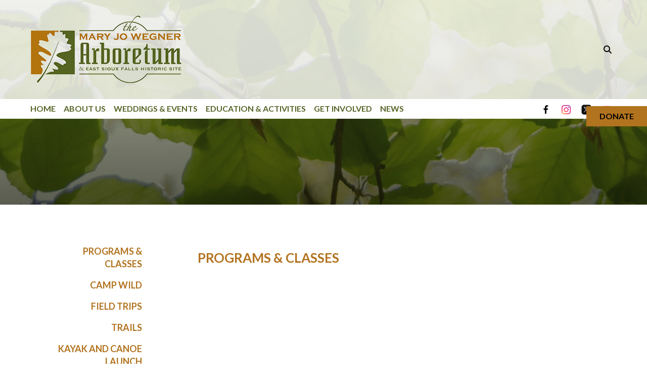

--- FILE ---
content_type: text/html; charset=UTF-8
request_url: https://www.maryjowegnerarboretum.com/activities/classes-and-camps.html/event-form/camp-wild-woods-k-3-w19a/85702/tickets
body_size: 11790
content:
<!DOCTYPE html>

<!--[if lt IE 9]><html lang="en" class="no-js lt-ie10 lt-ie9"><![endif]-->
<!--[if IE 9]><html lang="en" class="no-js is-ie9 lt-ie10"><![endif]-->
<!--[if gt IE 9]><!--><html lang="en" class="no-js"><!--<![endif]-->

<head>
  <title>Programs &amp; Classes</title>
    <link rel="shortcut icon" href="https://cdn.firespring.com/images/4fa121cf-0d55-441c-bf16-60d752bcbb7a"/>


<!-- Meta tags -->
<meta charset="utf-8">
<meta name="viewport" content="width=device-width, initial-scale=1.0">




  <meta name="description" content="See our scheduled programs and register for classes">

  <meta property="og:title" content="Programs &amp;Classes">
  <meta property="og:url" content="https://www.maryjowegnerarboretum.com/activities/classes-and-camps.html/event-form/camp-wild-woods-k-3-w19a/85702/tickets">
  <meta property="og:type" content="website">
      <meta property="og:description" content="See our scheduled programs and register for classes">
        <meta property="og:image" content="https://cdn.firespring.com/images/108f9241-a774-4e80-8fee-765cbead1333.jpeg">
      <meta name="twitter:card" content="summary_large_image">
  <meta name="twitter:title" content="Programs &amp;Classes">
      <meta name="twitter:description" content="See our scheduled programs and register for classes">
        <meta name="twitter:image" content="https://cdn.firespring.com/images/108f9241-a774-4e80-8fee-765cbead1333.jpeg">
  
  <link rel="stylesheet" href="//cdn.firespring.com/core/v2/css/stylesheet.1768970983.css">

<!-- CSS -->
      <link rel="stylesheet" href="//cdn.firespring.com/designs/np_natural/css/design-4116.1768970983.css">
  
<!-- SlickSlider Assets -->
  
<!-- jQuery -->
<script nonce="3218db5cbbfbd2880cec6b60add291669c2a61578b4ffcb2f9285e4c0a573ff4" type="text/javascript">
  (function (window) {
    if (window.location !== window.top.location) {
      var handler = function () {
        window.top.location = window.location;
        return false;
      };
      window.onclick = handler;
      window.onkeypress = handler;
    }
  })(this);
</script>
  <script nonce="3218db5cbbfbd2880cec6b60add291669c2a61578b4ffcb2f9285e4c0a573ff4" src="//cdn.firespring.com/core/v2/js/jquery.1768970983.js"></script>

<!-- Clicky Analytics -->
    <script
    nonce="3218db5cbbfbd2880cec6b60add291669c2a61578b4ffcb2f9285e4c0a573ff4"
    type="text/javascript"
  >
    var firespring = { log: function () { return }, goal: function () { return } }
    var firespring_site_id = Number('100642036');
    (function () {
      var s = document.createElement('script')
      s.type = 'text/javascript'
      s.async = true
      s.src = 'https://analytics.firespring.com/js';
      (document.getElementsByTagName('head')[0] || document.getElementsByTagName('body')[0]).appendChild(s)
    })()
  </script>
<!-- End Clicky Analytics --><!-- Google External Accounts -->
<script
  async
  nonce="3218db5cbbfbd2880cec6b60add291669c2a61578b4ffcb2f9285e4c0a573ff4"
  src="https://www.googletagmanager.com/gtag/js?id=G-3MXD5JNQ3T"
></script>
<script nonce="3218db5cbbfbd2880cec6b60add291669c2a61578b4ffcb2f9285e4c0a573ff4">
  window.dataLayer = window.dataLayer || []

  function gtag () {dataLayer.push(arguments)}

  gtag('js', new Date())
    gtag('config', 'G-3MXD5JNQ3T')
  </script>
<!-- End Google External Accounts -->

            
  

</head>

  <body class="internal ">

  
<a class="hidden-visually skip-to-main" href="#main-content">Skip to main content</a>


        <!-- BEGIN .mobile-nav-container -->
  <div class="mobile-nav-container">


      <!-- BEGIN .mobile-close mobile-menu -->
      <div class="mobile-trigger mobile-close">
        <svg enable-background="new 0 0 100 100" id="Layer_1" version="1.1" viewBox="0 0 100 100" xml:space="preserve" xmlns="http://www.w3.org/2000/svg" xmlns:xlink="http://www.w3.org/1999/xlink">
          <polygon points="77.6,21.1 49.6,49.2 21.5,21.1 19.6,23 47.6,51.1 19.6,79.2 21.5,81.1 49.6,53 77.6,81.1 79.6,79.2   51.5,51.1 79.6,23 "/>
        </svg>
      </div>
      <!-- END .mobile-close mobile-menu -->

      
        <!-- BEGIN nav -->
                                            <nav class="nav mobile" aria-label="Secondary">

    
    <ul class="nav__list nav-ul-0 nav">
      
    <li class="nav-level-0">
      <a href="https://www.maryjowegnerarboretum.com/welcome.html">Home</a>

      
    </li>


    <li class="nav-level-0 nav__list--parent">
      <a href="https://www.maryjowegnerarboretum.com/about_us/">About Us</a>

      
        <ul class="nav-ul-1">
           
    <li class="nav-level-1">
      <a href="https://www.maryjowegnerarboretum.com/about_us/mission.html">History</a>

      
    </li>


    <li class="nav-level-1">
      <a href="https://www.maryjowegnerarboretum.com/about_us/arboretum-accreditation.html">Accreditation</a>

      
    </li>


    <li class="nav-level-1">
      <a href="https://www.maryjowegnerarboretum.com/about_us/staff.html">Our Team</a>

      
    </li>


    <li class="nav-level-1">
      <a href="https://www.maryjowegnerarboretum.com/about_us/maryjo.html">About Mary Jo</a>

      
    </li>


    <li class="nav-level-1">
      <a href="https://www.maryjowegnerarboretum.com/about_us/judy.html">About Judy Jasper</a>

      
    </li>


    <li class="nav-level-1">
      <a href="https://www.maryjowegnerarboretum.com/about_us/privacy_policy.html">Policies</a>

      
    </li>


    <li class="nav-level-1">
      <a href="https://www.maryjowegnerarboretum.com/about_us/learn-more.html">Learn More</a>

      
    </li>

        </ul>
      
    </li>


    <li class="nav-level-0 nav__list--parent">
      <a href="https://www.maryjowegnerarboretum.com/weddings-events/">Weddings &amp; Events</a>

      
        <ul class="nav-ul-1">
           
    <li class="nav-level-1">
      <a href="https://www.maryjowegnerarboretum.com/weddings-events/">Plan an Event</a>

      
    </li>


    <li class="nav-level-1">
      <a href="https://www.maryjowegnerarboretum.com/weddings-events/event-gallery.html">Event Gallery</a>

      
    </li>


    <li class="nav-level-1">
      <a href="https://www.maryjowegnerarboretum.com/weddings-events/outdoor-spaces.html">Outdoor Spaces</a>

      
    </li>


    <li class="nav-level-1">
      <a href="https://www.maryjowegnerarboretum.com/weddings-events/indoor-spaces.html">Indoor Spaces</a>

      
    </li>


    <li class="nav-level-1">
      <a href="https://www.maryjowegnerarboretum.com/weddings-events/weddings-events-contact-form.html">Weddings &amp; Events Contact Form</a>

      
    </li>


    <li class="nav-level-1">
      <a href="https://www.maryjowegnerarboretum.com/weddings-events/event-contracts.html">Event Contracts</a>

      
    </li>

        </ul>
      
    </li>


    <li class="nav-level-0 nav__list--parent nav__list--here">
      <a href="https://www.maryjowegnerarboretum.com/activities/">Education &amp; Activities</a>

      
        <ul class="nav-ul-1">
           
    <li class="nav-level-1 nav__list--here">
      <a href="https://www.maryjowegnerarboretum.com/activities/">Programs &amp; Classes</a>

      
    </li>


    <li class="nav-level-1">
      <a href="https://www.maryjowegnerarboretum.com/activities/camp-wild.html">Camp WILD</a>

      
    </li>


    <li class="nav-level-1">
      <a href="https://www.maryjowegnerarboretum.com/activities/fieldtrips.html">Field Trips</a>

      
    </li>


    <li class="nav-level-1">
      <a href="https://www.maryjowegnerarboretum.com/activities/walking-trails.html">Trails</a>

      
    </li>


    <li class="nav-level-1">
      <a href="https://www.maryjowegnerarboretum.com/activities/canoe-launch.html">Kayak and Canoe Launch</a>

      
    </li>

        </ul>
      
    </li>


    <li class="nav-level-0 nav__list--parent">
      <a href="https://www.maryjowegnerarboretum.com/join-our-team/">Get Involved</a>

      
        <ul class="nav-ul-1">
           
    <li class="nav-level-1">
      <a href="https://www.maryjowegnerarboretum.com/join-our-team/">Membership</a>

      
    </li>


    <li class="nav-level-1">
      <a href="https://www.maryjowegnerarboretum.com/join-our-team/volunteer-with-us.html">Volunteer With Us</a>

      
    </li>


    <li class="nav-level-1">
      <a href="https://www.maryjowegnerarboretum.com/join-our-team/giving-tree.html">Giving Tree</a>

      
    </li>


    <li class="nav-level-1">
      <a href="https://www.maryjowegnerarboretum.com/join-our-team/donate.html">Donate</a>

      
    </li>


    <li class="nav-level-1">
      <a href="https://www.maryjowegnerarboretum.com/join-our-team/internship.html">Internship</a>

      
    </li>


    <li class="nav-level-1">
      <a href="https://www.maryjowegnerarboretum.com/join-our-team/arboretum-newsletter.html">Newsletter</a>

      
    </li>

        </ul>
      
    </li>


    <li class="nav-level-0 nav__list--parent">
      <a href="https://www.maryjowegnerarboretum.com/news_publications/">News</a>

      
        <ul class="nav-ul-1">
           
    <li class="nav-level-1">
      <a href="https://www.maryjowegnerarboretum.com/news_publications/media.html">Media Center</a>

      
    </li>


    <li class="nav-level-1">
      <a href="https://www.maryjowegnerarboretum.com/news_publications/newsroom.html">Newsroom</a>

      
    </li>


    <li class="nav-level-1">
      <a href="https://www.maryjowegnerarboretum.com/news_publications/photo_gallery.html">Photo Gallery</a>

      
    </li>


    <li class="nav-level-1">
      <a href="https://www.maryjowegnerarboretum.com/news_publications/links.html">Important Links</a>

      
    </li>

        </ul>
      
    </li>

    </ul>

    
  </nav>


                <!-- END nav -->

      

  </div>
  <!-- END .mobile-nav-container -->

  <header>

    <!-- BEGIN .additional_header -->
        <!-- END .additional_header -->


    <!-- BEGIN .top-nav-container -->
    <div class="top-nav-container">
      <!-- BEGIN .wrap -->
      <div class="wrap">


        <!-- BEGIN nav-logo -->
                  <div class="nav-logo">
            <a href="https://www.maryjowegnerarboretum.com/"><img alt="Mary Jo Wegner Arboretum &amp; East Sioux Falls Historic Site" title="logo" src="https://cdn.firespring.com/images/1f2f9499-e1a4-4304-8d57-b3461742ed7c.png"></a>
          </div>
                <!-- END nav-logo -->


                  <div class="content-block search-block">
  <div class="search-form search-form--d10392d6aca4285f679451b1ea2f2987" role="search">

  <form class="form--inline form--inline--no-button" novalidate>
    <div class="form-row">
      <div class="form-row__controls">
        <input aria-label="Search our site" type="search" id="search-form__input--d10392d6aca4285f679451b1ea2f2987" autocomplete="off">
      </div>
    </div>
  </form>

  <div id="search-form__results--d10392d6aca4285f679451b1ea2f2987" class="search-form__results"></div>
    <script nonce="3218db5cbbfbd2880cec6b60add291669c2a61578b4ffcb2f9285e4c0a573ff4" type="text/javascript">
      var ss360Config = window.ss360Config || []
      var config = {
        style: {
          themeColor: '#333333',
          accentColor: "#000000",
          loaderType: 'circle'
        },
        searchBox: {
          selector: "#search-form__input--d10392d6aca4285f679451b1ea2f2987"
        },
        tracking: {
          providers: []
        },
        siteId: "www.maryjowegnerarboretum.com",
        showErrors: false
      }
      if (!window.ss360Config[0]) {
        var stScript = document.createElement('script')
        stScript.type = 'text/javascript'
        stScript.async = true
        stScript.src = 'https://cdn.sitesearch360.com/v13/sitesearch360-v13.min.js'
        var entry = document.getElementsByTagName('script')[0]
        entry.parentNode.insertBefore(stScript, entry)
      }
      ss360Config.push(config)
    </script>
</div>
</div>
        

        <!-- BEGIN .mobile-menu-icon -->
        <div class="mobile-trigger mobile-open">
          <svg height="32px" id="Layer_1" style="enable-background:new 0 0 32 32;" version="1.1" viewBox="0 0 32 32" width="32px" xml:space="preserve" xmlns="http://www.w3.org/2000/svg" xmlns:xlink="http://www.w3.org/1999/xlink">
            <path d="M4,10h24c1.104,0,2-0.896,2-2s-0.896-2-2-2H4C2.896,6,2,6.896,2,8S2.896,10,4,10z M28,14H4c-1.104,0-2,0.896-2,2  s0.896,2,2,2h24c1.104,0,2-0.896,2-2S29.104,14,28,14z M28,22H4c-1.104,0-2,0.896-2,2s0.896,2,2,2h24c1.104,0,2-0.896,2-2  S29.104,22,28,22z"/>
          </svg>
        </div>
        <!-- END .mobile-menu-icon -->


      </div>
      <!-- END .wrap -->
    </div>
    <!-- END .top-nav-container -->



    <!-- BEGIN .bottom-nav-container -->
    <div class="bottom-nav-container">
      <!-- BEGIN .wrap -->
      <div class="wrap">


        <!-- BEGIN nav -->
                                                                            <nav class="nav dropdown" aria-label="Secondary">

    
    <ul class="nav__list nav-ul-0 nav">
      
    <li class="nav-level-0">
      <a href="https://www.maryjowegnerarboretum.com/welcome.html">Home</a>

      
    </li>


    <li class="nav-level-0 nav__list--parent">
      <a href="https://www.maryjowegnerarboretum.com/about_us/">About Us</a>

      
        <ul class="nav-ul-1">
           
    <li class="nav-level-1">
      <a href="https://www.maryjowegnerarboretum.com/about_us/mission.html">History</a>

      
    </li>


    <li class="nav-level-1">
      <a href="https://www.maryjowegnerarboretum.com/about_us/arboretum-accreditation.html">Accreditation</a>

      
    </li>


    <li class="nav-level-1">
      <a href="https://www.maryjowegnerarboretum.com/about_us/staff.html">Our Team</a>

      
    </li>


    <li class="nav-level-1">
      <a href="https://www.maryjowegnerarboretum.com/about_us/maryjo.html">About Mary Jo</a>

      
    </li>


    <li class="nav-level-1">
      <a href="https://www.maryjowegnerarboretum.com/about_us/judy.html">About Judy Jasper</a>

      
    </li>


    <li class="nav-level-1">
      <a href="https://www.maryjowegnerarboretum.com/about_us/privacy_policy.html">Policies</a>

      
    </li>


    <li class="nav-level-1">
      <a href="https://www.maryjowegnerarboretum.com/about_us/learn-more.html">Learn More</a>

      
    </li>

        </ul>
      
    </li>


    <li class="nav-level-0 nav__list--parent">
      <a href="https://www.maryjowegnerarboretum.com/weddings-events/">Weddings &amp; Events</a>

      
        <ul class="nav-ul-1">
           
    <li class="nav-level-1">
      <a href="https://www.maryjowegnerarboretum.com/weddings-events/">Plan an Event</a>

      
    </li>


    <li class="nav-level-1">
      <a href="https://www.maryjowegnerarboretum.com/weddings-events/event-gallery.html">Event Gallery</a>

      
    </li>


    <li class="nav-level-1">
      <a href="https://www.maryjowegnerarboretum.com/weddings-events/outdoor-spaces.html">Outdoor Spaces</a>

      
    </li>


    <li class="nav-level-1">
      <a href="https://www.maryjowegnerarboretum.com/weddings-events/indoor-spaces.html">Indoor Spaces</a>

      
    </li>


    <li class="nav-level-1">
      <a href="https://www.maryjowegnerarboretum.com/weddings-events/weddings-events-contact-form.html">Weddings &amp; Events Contact Form</a>

      
    </li>


    <li class="nav-level-1">
      <a href="https://www.maryjowegnerarboretum.com/weddings-events/event-contracts.html">Event Contracts</a>

      
    </li>

        </ul>
      
    </li>


    <li class="nav-level-0 nav__list--parent nav__list--here">
      <a href="https://www.maryjowegnerarboretum.com/activities/">Education &amp; Activities</a>

      
        <ul class="nav-ul-1">
           
    <li class="nav-level-1 nav__list--here">
      <a href="https://www.maryjowegnerarboretum.com/activities/">Programs &amp; Classes</a>

      
    </li>


    <li class="nav-level-1">
      <a href="https://www.maryjowegnerarboretum.com/activities/camp-wild.html">Camp WILD</a>

      
    </li>


    <li class="nav-level-1">
      <a href="https://www.maryjowegnerarboretum.com/activities/fieldtrips.html">Field Trips</a>

      
    </li>


    <li class="nav-level-1">
      <a href="https://www.maryjowegnerarboretum.com/activities/walking-trails.html">Trails</a>

      
    </li>


    <li class="nav-level-1">
      <a href="https://www.maryjowegnerarboretum.com/activities/canoe-launch.html">Kayak and Canoe Launch</a>

      
    </li>

        </ul>
      
    </li>


    <li class="nav-level-0 nav__list--parent">
      <a href="https://www.maryjowegnerarboretum.com/join-our-team/">Get Involved</a>

      
        <ul class="nav-ul-1">
           
    <li class="nav-level-1">
      <a href="https://www.maryjowegnerarboretum.com/join-our-team/">Membership</a>

      
    </li>


    <li class="nav-level-1">
      <a href="https://www.maryjowegnerarboretum.com/join-our-team/volunteer-with-us.html">Volunteer With Us</a>

      
    </li>


    <li class="nav-level-1">
      <a href="https://www.maryjowegnerarboretum.com/join-our-team/giving-tree.html">Giving Tree</a>

      
    </li>


    <li class="nav-level-1">
      <a href="https://www.maryjowegnerarboretum.com/join-our-team/donate.html">Donate</a>

      
    </li>


    <li class="nav-level-1">
      <a href="https://www.maryjowegnerarboretum.com/join-our-team/internship.html">Internship</a>

      
    </li>


    <li class="nav-level-1">
      <a href="https://www.maryjowegnerarboretum.com/join-our-team/arboretum-newsletter.html">Newsletter</a>

      
    </li>

        </ul>
      
    </li>


    <li class="nav-level-0 nav__list--parent">
      <a href="https://www.maryjowegnerarboretum.com/news_publications/">News</a>

      
        <ul class="nav-ul-1">
           
    <li class="nav-level-1">
      <a href="https://www.maryjowegnerarboretum.com/news_publications/media.html">Media Center</a>

      
    </li>


    <li class="nav-level-1">
      <a href="https://www.maryjowegnerarboretum.com/news_publications/newsroom.html">Newsroom</a>

      
    </li>


    <li class="nav-level-1">
      <a href="https://www.maryjowegnerarboretum.com/news_publications/photo_gallery.html">Photo Gallery</a>

      
    </li>


    <li class="nav-level-1">
      <a href="https://www.maryjowegnerarboretum.com/news_publications/links.html">Important Links</a>

      
    </li>

        </ul>
      
    </li>

    </ul>

    
  </nav>


                    <!-- END nav -->


                  <div class="content-block donate-block">
  <div class="collection collection--list" id="content_f0af8790f62e3aa3c52424caf5347070">

    

    <ul class="collection__items">

        
                        <li class="collection-item" id="content_f0af8790f62e3aa3c52424caf5347070_item_9430171">
                                    <div class="collection-item__content">

          
                      <div class="collection-item-label"><a href="https://www.maryjowegnerarboretum.com/donate/donate.html"     itemprop="url">Donate</a></div>
          
          
        </div>
              </li>
      
    </ul>

    </div>
</div>
        
                  <div class="content-block social-media-block">
  <div class="collection collection--list" id="content_87335ba3357f2dc862797049d71e69c3">

    

    <ul class="collection__items">

        
                                      <li class="collection-item collection-item--has-image" id="content_87335ba3357f2dc862797049d71e69c3_item_9920760">
                                    <div class="collection-item__content clearfix">

                      <div id="content_82415c4824d700cb5d88cbe2289f6990_image_item_9920760"  class="collection-item-image image" style="max-width: 20px;">
    <a href="https://www.facebook.com/mjwarboretum" target="_blank" rel="noopener noreferrer "    itemprop="url">
    <img
        loading="lazy"
        width="20"
        height="20"
        alt="Facebook"
        src="https://cdn.firespring.com/images/11ba07e6-7c2b-48e1-a4cd-5b978fbb953d.png"
        srcset="https://cdn.firespring.com/images/11ba07e6-7c2b-48e1-a4cd-5b978fbb953d.png 20w"
        itemprop="image"
                    >
    </a>

          </div>
          
                      <div class="collection-item-label"><a href="https://www.facebook.com/mjwarboretum" target="_blank" rel="noopener noreferrer "    itemprop="url">Facebook</a></div>
          
          
        </div>
              </li>
                                          <li class="collection-item collection-item--has-image" id="content_87335ba3357f2dc862797049d71e69c3_item_10654372">
                                    <div class="collection-item__content clearfix">

                      <div id="content_82415c4824d700cb5d88cbe2289f6990_image_item_10654372"  class="collection-item-image image" style="max-width: 20px;">
    <a href="https://www.instagram.com/wegnerarboretum/"     itemprop="url">
    <img
        loading="lazy"
        width="20"
        height="20"
        alt="Instagram"
        src="https://cdn.firespring.com/images/9d791220-b3ba-4879-9254-78740edde69c.png"
        srcset="https://cdn.firespring.com/images/9d791220-b3ba-4879-9254-78740edde69c.png 20w"
        itemprop="image"
                    >
    </a>

          </div>
          
                      <div class="collection-item-label"><a href="https://www.instagram.com/wegnerarboretum/"     itemprop="url">Instagram</a></div>
          
          
        </div>
              </li>
                                          <li class="collection-item collection-item--has-image" id="content_87335ba3357f2dc862797049d71e69c3_item_9920857">
                                    <div class="collection-item__content clearfix">

                      <div id="content_82415c4824d700cb5d88cbe2289f6990_image_item_9920857"  class="collection-item-image image" style="max-width: 20px;">
    <a href="https://twitter.com/mjwarboretum" target="_blank" rel="noopener noreferrer "    itemprop="url">
    <img
        loading="lazy"
        width="20"
        height="20"
        alt="X"
        src="https://cdn.firespring.com/images/98900956-d0fa-437c-954f-abc0e2841071.png"
        srcset="https://cdn.firespring.com/images/98900956-d0fa-437c-954f-abc0e2841071.png 20w"
        itemprop="image"
                    >
    </a>

          </div>
          
                      <div class="collection-item-label"><a href="https://twitter.com/mjwarboretum" target="_blank" rel="noopener noreferrer "    itemprop="url">X</a></div>
          
          
        </div>
              </li>
                                          <li class="collection-item collection-item--has-image" id="content_87335ba3357f2dc862797049d71e69c3_item_9920858">
                                    <div class="collection-item__content clearfix">

                      <div id="content_82415c4824d700cb5d88cbe2289f6990_image_item_9920858"  class="collection-item-image image" style="max-width: 20px;">
    <a href="https://www.youtube.com/@maryjowegnerarboretum6423"     itemprop="url">
    <img
        loading="lazy"
        width="20"
        height="20"
        alt="YouTube"
        src="https://cdn.firespring.com/images/94335dcb-594d-4c82-9153-b792c66a687c.png"
        srcset="https://cdn.firespring.com/images/94335dcb-594d-4c82-9153-b792c66a687c.png 20w"
        itemprop="image"
                    >
    </a>

          </div>
          
                      <div class="collection-item-label"><a href="https://www.youtube.com/@maryjowegnerarboretum6423"     itemprop="url">YouTube</a></div>
          
          
        </div>
              </li>
      
    </ul>

    </div>
</div>
        

      </div>
      <!-- END .wrap -->
    </div>
    <!-- END .bottom-nav-container -->



  </header><!-- end header -->
  
  

  <!-- BEGIN .masthead-container -->
  <div class="masthead-container has-bg">
    <!-- BEGIN .wrap -->
    <div class="wrap">
                  <div id="content_9c65b9f677efe8ba21851c813f068cbd"  class="image" style="max-width: 1800px;">
    
    <img
        loading="lazy"
        width="1800"
        height="456"
        alt=""
        src="https://cdn.firespring.com/images/e74932ff-633f-4303-a5f6-ab9513c687eb.png"
        srcset="https://cdn.firespring.com/images/3010c9bc-6d5b-4ebb-ad9c-940707cab177.png 600w, https://cdn.firespring.com/images/346bb575-d82a-48e2-900f-ae6c35890a7a.png 1200w, https://cdn.firespring.com/images/5cd54a56-83bf-4893-8438-6e88d585268d.png 1600w, https://cdn.firespring.com/images/e74932ff-633f-4303-a5f6-ab9513c687eb.png 1800w"
        itemprop="image"
                    >
    

          </div>

          </div>
    <!-- END .wrap -->
  </div>
  <!-- END .masthead-container -->


  <main>


    <!-- BEGIN .wrap -->
    <div class="wrap">


      <!-- BEGIN .subnav-container -->
      
        <div class="subnav-container">

          <!-- BEGIN .subnav-trigger -->
          <div class="subnav-trigger subnav-open">
            Programs &amp; Classes <i class="fa fa-caret-down"></i>
          </div>
          <!-- END .subnav-trigger -->
          <!-- BEGIN nav -->
                                                                                      <nav class="nav subnav accordian" aria-label="Secondary">

    
    <ul class="nav__list nav-ul-0 nav">
      
    <li class="nav-level-0 nav__list--here">
      <a href="https://www.maryjowegnerarboretum.com/activities/">Programs &amp; Classes</a>

      
    </li>


    <li class="nav-level-0">
      <a href="https://www.maryjowegnerarboretum.com/activities/camp-wild.html">Camp WILD</a>

      
    </li>


    <li class="nav-level-0">
      <a href="https://www.maryjowegnerarboretum.com/activities/fieldtrips.html">Field Trips</a>

      
    </li>


    <li class="nav-level-0">
      <a href="https://www.maryjowegnerarboretum.com/activities/walking-trails.html">Trails</a>

      
    </li>


    <li class="nav-level-0">
      <a href="https://www.maryjowegnerarboretum.com/activities/canoe-launch.html">Kayak and Canoe Launch</a>

      
    </li>

    </ul>

    
  </nav>


                        <!-- END nav -->

                      <!-- BEGIN .under_sidebar -->
            <div class="sidebar-content" data-search-indexed="true">
              <h2>Don&#39;t miss out—SUBSCRIBE</h2>
    <div class="button-content " id="content_4cc7a18d14cf85dbe25de0c4e5f6ed84">
    <div class="button-content__content">
      <a href="https://www.maryjowegnerarboretum.com/activities/newsletter_signup.html"   class="button"  itemprop="url">
            Join Our Email List
            </a>
    </div>
  </div>
<div id="content_12c5953f683ff9c46378adb9e9782811"
    class="image-gallery"
   aria-labelledby="content_12c5953f683ff9c46378adb9e9782811-title"
   role="figure"
   data-count="20">
  <div class="image-gallery__title"
     id="content_12c5953f683ff9c46378adb9e9782811-title">
    Programs & Classes
  </div>

      
            <ul  class="grid grid--block grid--block-xs-2">
  </ul>
</div>
<script nonce="3218db5cbbfbd2880cec6b60add291669c2a61578b4ffcb2f9285e4c0a573ff4" type="text/javascript">
  $(document).ready(function () {
    $('#content_12c5953f683ff9c46378adb9e9782811').fdpImageGallery({"ajaxUrl":"\/ajax\/content_image_gallery_items?token=%[base64]","columns":2,"displayItemTitle":true,"displayItemCaption":false,"displayItemAction":false,"displayLightbox":false,"lightboxDisplayItemTitle":false,"lightboxDisplayItemCaption":true,"lightboxDisplayItemAction":true,"maxWidth":1200,"itemsPerPage":4,"galleryBorderWidth":0,"galleryBorderWidthPixels":0,"galleryBorderColor":"","galleryBackgroundColor":"","galleryCellAlignmentId":0,"galleryCellValignmentId":0,"galleryCellPadding":0,"galleryCellPaddingPixels":0,"displayDisplaySettings":false});
  });
</script>
            </div>
            <!-- END .under_sidebar -->
            <div class="clearfix"></div>
          
        </div>
            <!-- END .subnav-container -->


      <!-- BEGIN .primary-container -->
              <div class="primary-container" id="main-content" data-search-indexed="true">
          <h1>Programs & Classes</h1>
          <div class="clearfix"></div>
        </div>
      

      <!-- BEGIN .medium-sidebar-content -->
              <div class="medium-sidebar-content">
          <h2>Don&#39;t miss out—SUBSCRIBE</h2>
    <div class="button-content " id="content_4cc7a18d14cf85dbe25de0c4e5f6ed84">
    <div class="button-content__content">
      <a href="https://www.maryjowegnerarboretum.com/activities/newsletter_signup.html"   class="button"  itemprop="url">
            Join Our Email List
            </a>
    </div>
  </div>
<div id="content_12c5953f683ff9c46378adb9e9782811"
    class="image-gallery"
   aria-labelledby="content_12c5953f683ff9c46378adb9e9782811-title"
   role="figure"
   data-count="20">
  <div class="image-gallery__title"
     id="content_12c5953f683ff9c46378adb9e9782811-title">
    Programs & Classes
  </div>

      
            <ul  class="grid grid--block grid--block-xs-2">
  </ul>
</div>
<script nonce="3218db5cbbfbd2880cec6b60add291669c2a61578b4ffcb2f9285e4c0a573ff4" type="text/javascript">
  $(document).ready(function () {
    $('#content_12c5953f683ff9c46378adb9e9782811').fdpImageGallery({"ajaxUrl":"\/ajax\/content_image_gallery_items?token=%[base64]","columns":2,"displayItemTitle":true,"displayItemCaption":false,"displayItemAction":false,"displayLightbox":false,"lightboxDisplayItemTitle":false,"lightboxDisplayItemCaption":true,"lightboxDisplayItemAction":true,"maxWidth":1200,"itemsPerPage":4,"galleryBorderWidth":0,"galleryBorderWidthPixels":0,"galleryBorderColor":"","galleryBackgroundColor":"","galleryCellAlignmentId":0,"galleryCellValignmentId":0,"galleryCellPadding":0,"galleryCellPaddingPixels":0,"displayDisplaySettings":false});
  });
</script>
        </div>
        <div class="clearfix"></div>
            <!-- END .medium-sidebar-content -->
      <!-- END .primary-container -->


    </div>
    <!-- END .wrap -->




  </main><!-- end main -->


  <!-- BEGIN .sponsors-container -->
    <!-- END .sponsors-container -->




      <footer class="has-bg-footer">

  <!-- BEGIN .footer-bg-image -->
  <div class="footer-background">
          <div class="content-block footer-background-block">
  <div id="content_96a78c892e24a48a592a3cfc0b13bf5c"  class="image" style="max-width: 1800px;">
    
    <img
        loading="lazy"
        width="1800"
        height="913"
        alt=""
        src="https://cdn.firespring.com/images/e2fb16ca-1715-45ea-a8ee-7959c19878f7.jpg"
        srcset="https://cdn.firespring.com/images/f6803d82-5ef2-4e92-96fe-96ba3519cc78.jpg 600w, https://cdn.firespring.com/images/3c7b61cc-eafc-4ed8-b35c-6e9517a735cd.jpg 1200w, https://cdn.firespring.com/images/76d90863-d371-446d-8578-2382ccac3af5.jpg 1600w, https://cdn.firespring.com/images/e2fb16ca-1715-45ea-a8ee-7959c19878f7.jpg 1800w"
        itemprop="image"
                    >
    

          </div>
</div>
      </div>
  <!-- END .footer-bg-image -->

  <!-- BEGIN .wrap -->
  <div class="wrap">

    <!-- BEGIN .location-container -->
    <div class="location-container">

              <div class="logo-footer">
            <a href="https://www.maryjowegnerarboretum.com/"><img alt="Mary Jo Wegner Arboretum &amp; East Sioux Falls Historic Site" title="logo" src="https://cdn.firespring.com/images/1f2f9499-e1a4-4304-8d57-b3461742ed7c.png"></a>
        </div>
      
      <div class="locations-hours locations-hours--variable">

  <div class="location location--1" itemscope itemtype="https://schema.org/Organization">

          
        <div class="location__title">
          <h5 itemprop="name">Physical Address</h5>
        </div>

          
    <div class="location__info">

              
          <div class="location__address" itemprop="address" itemscope itemtype="https://schema.org/PostalAddress">

                          
                <div class="location-address location-address--1" itemprop="streetAddress">
                  1900 S. Perry Place
                </div>

                                                                  
                <div class="location-address location-address--3" itemprop="streetAddress">
                  Sioux Falls, SD 57110
                </div>

                          
          </div>

              
              
          <div class="location__phone">

                          
                <div class="location-phone location-phone--1">
                                      <span class="label">Phone:</span>
                                    <span class="value" itemprop="telephone" content="6053674414"><a
                        href="tel:6053674414">(605) 367-4414</a></span>
                </div>

                          
          </div>

              
                    
              
          <div class="location__hours">
            <p>Mary Jo Wegner Arboretum Formal Gardens and Hiking Trails are open dawn to dusk every day.</p>

<p>The Mabel and Judy Jasper Educational Center is closed during winter except for scheduled events.</p>

<p>Call for more information and to schedule private gatherings.</p>
          </div>

              
    </div>
  </div>


</div>

      
      
    </div>
    <!-- END .location-container -->

    <!-- BEGIN .links-container -->
    <div class="links-container">

      <!-- BEGIN nav -->
            <!-- END nav -->

              <div class="content-block footer-links-block">
  <div class="collection collection--list" id="content_d0f9eceabf58c7cad2cb7ee583310620">

    

    <ul class="collection__items">

        
                        <li class="collection-item" id="content_d0f9eceabf58c7cad2cb7ee583310620_item_9920743">
                                    <div class="collection-item__content">

          
                      <div class="collection-item-label"><a href="https://www.maryjowegnerarboretum.com/about_us/video.html"     itemprop="url">Who We Are</a></div>
          
          
        </div>
              </li>
                            <li class="collection-item" id="content_d0f9eceabf58c7cad2cb7ee583310620_item_9920745">
                                    <div class="collection-item__content">

          
                      <div class="collection-item-label"><a href="#"     itemprop="url">What We Do</a></div>
          
          
        </div>
              </li>
                            <li class="collection-item" id="content_d0f9eceabf58c7cad2cb7ee583310620_item_9920747">
                                    <div class="collection-item__content">

          
                      <div class="collection-item-label"><a href="https://www.maryjowegnerarboretum.com/donate/volunteer-long-form.html"     itemprop="url">How to Help</a></div>
          
          
        </div>
              </li>
      
    </ul>

    </div>


        <div class="collection collection--list" id="content_fc26d9c93ebaef5323d67ef4af1ec965">

    

    <ul class="collection__items">

        
                        <li class="collection-item" id="content_fc26d9c93ebaef5323d67ef4af1ec965_item_9920757">
                                    <div class="collection-item__content">

          
                      <div class="collection-item-label"><a href="https://www.maryjowegnerarboretum.com/portal/login.html"     itemprop="url">Account Login</a></div>
          
          
        </div>
              </li>
      
    </ul>

    </div>


        <div class="collection collection--list" id="content_baf5db1b5e8a012f9e01bc13a33879e9">

    

    <ul class="collection__items">

        
                        <li class="collection-item" id="content_baf5db1b5e8a012f9e01bc13a33879e9_item_9432060">
                                    <div class="collection-item__content">

          
                      <div class="collection-item-label"><a href="/file_download/6cdc506c-6fd6-427c-aee7-bfe4844f0aa4"   class="firespring_log_download"  itemprop="url">Trails Map</a></div>
          
          
        </div>
              </li>
                            <li class="collection-item" id="content_baf5db1b5e8a012f9e01bc13a33879e9_item_9432061">
                                    <div class="collection-item__content">

          
                      <div class="collection-item-label"><a href="https://cityofsfgis.maps.arcgis.com/apps/webappviewer/index.html?id=578ff7cc5a7d4522a2361b7507582b8d" target="_blank" rel="noopener noreferrer "    itemprop="url">Interactive Map</a></div>
          
          
        </div>
              </li>
                            <li class="collection-item" id="content_baf5db1b5e8a012f9e01bc13a33879e9_item_9432062">
                                    <div class="collection-item__content">

          
                      <div class="collection-item-label"><a href="#"     itemprop="url">Donate Now</a></div>
          
          
        </div>
              </li>
      
    </ul>

    </div>
</div>
      
    </div>
    <!-- END .links-container -->

    <!-- BEGIN .logo-container -->
    <div class="logo-container">

              <div class="logo-footer">
            <a href="https://www.maryjowegnerarboretum.com/"><img alt="Mary Jo Wegner Arboretum &amp; East Sioux Falls Historic Site" title="logo" src="https://cdn.firespring.com/images/1f2f9499-e1a4-4304-8d57-b3461742ed7c.png"></a>
        </div>
      
      <!-- BEGIN .copy -->
      <div class="copy-container">
        &copy; 2026 Mary Jo Wegner Arboretum &amp; East Sioux Falls Historic Site
      </div>
      <!-- END .copy -->


      <!-- BEGIN .policy-container -->
      <div class="policy-container">

              <div class="policy-links">
              <!-- BEGIN privacy policy -->
        <div class="policy-link policy-link--privacy">

          <a href="#privacy-policy" class="lightbox lightbox--inline js-lightbox--inline">Privacy Policy</a>

          <div id="privacy-policy" class="inline-popup inline-popup--medium mfp-hide">

            <div class="policy-title">
              <h2>Privacy Policy</h2>
            </div>

            <div class="policy-content">
              <ol>

<li><strong>What Information Do We Collect?</strong>
When you visit our website you may provide us with two types of information: personal information you knowingly choose to disclose that is collected on an individual basis and website use information collected on an aggregate basis as you and others browse our website.</li>

<li><strong>Personal Information You Choose to Provide</strong>
We may request that you voluntarily supply us with personal information, including your email address, postal address, home or work telephone number and other personal information for such purposes as correspondence, placing an order, requesting an estimate, or participating in online surveys.
If you choose to correspond with us through email, we may retain the content of your email messages together with your email address and our responses. We provide the same protections for these electronic communications that we employ in the maintenance of information received by mail and telephone.</li>

<li><strong>Website Use Information</strong>
Similar to other websites, our site may utilize a standard technology called "cookies" (see explanation below, "What Are Cookies?") and web server logs to collect information about how our website is used. Information gathered through cookies and server logs may include the date and time of visits, the pages viewed, time spent at our website, and the sites visited just before and just after ours. This information is collected on an aggregate basis. None of this information is associated with you as an individual.</li>

<li><strong>How Do We Use the Information That You Provide to Us?</strong>
Broadly speaking, we use personal information for purposes of administering our business activities, providing service and support and making available other products and services to our customers and prospective customers. Occasionally, we may also use the information we collect to notify you about important changes to our website, new services and special offers we think you will find valuable. The lists used to send you product and service offers are developed and managed under our traditional standards designed to safeguard the security and privacy of all personal information provided by our users. You may at any time to notify us of your desire not to receive these offers.</li>

<li><strong>What Are Cookies?</strong>
Cookies are a feature of web browser software that allows web servers to recognize the computer used to access a website. Cookies are small pieces of data that are stored by a user's web browser on the user's hard drive. Cookies can remember what information a user accesses on one web page to simplify subsequent interactions with that website by the same user or to use the information to streamline the user's transactions on related web pages. This makes it easier for a user to move from web page to web page and to complete commercial transactions over the Internet. Cookies should make your online experience easier and more personalized.</li>

<li><strong>How Do We Use Information Collected From Cookies?</strong>
We use website browser software tools such as cookies and web server logs to gather information about our website users' browsing activities, in order to constantly improve our website and better serve our users. This information assists us to design and arrange our web pages in the most user-friendly manner and to continually improve our website to better meet the needs of our users and prospective users.
Cookies help us collect important business and technical statistics. The information in the cookies lets us trace the paths followed by users to our website as they move from one page to another. Web server logs allow us to count how many people visit our website and evaluate our website's visitor capacity. We do not use these technologies to capture your individual email address or any personally identifying information about you.</li>

<li><strong>Notice of New Services and Changes</strong>
Occasionally, we may use the information we collect to notify you about important changes to our website, new services and special offers we think you will find valuable. As a user of our website, you will be given the opportunity to notify us of your desire not to receive these offers by clicking on a response box when you receive such an offer or by sending us an email request.</li>

<li><strong>How Do We Secure Information Transmissions?</strong>
When you send confidential personal information to us on our website, a secure server software which we have licensed encrypts all information you input before it is sent to us. The information is scrambled en route and decoded once it reaches our website.
Other email that you may send to us may not be secure unless we advise you that security measures will be in place prior to your transmitting the information. For that reason, we ask that you do not send confidential information such as Social Security, credit card, or account numbers to us through an unsecured email.</li>

<li><strong>How Do We Protect Your Information?</strong>
Information Security -- We utilize encryption/security software to safeguard the confidentiality of personal information we collect from unauthorized access or disclosure and accidental loss, alteration or destruction.
Evaluation of Information Protection Practices -- Periodically, our operations and business practices are reviewed for compliance with organization policies and procedures governing the security, confidentiality and quality of our information.
Employee Access, Training and Expectations -- Our organization values, ethical standards, policies and practices are committed to the protection of user information. In general, our business practices limit employee access to confidential information, and limit the use and disclosure of such information to authorized persons, processes and transactions.</li>

<li><strong>How Can You Access and Correct Your Information?</strong>
You may request access to all your personally identifiable information that we collect online and maintain in our database by emailing us using the contact form provided to you within the site structure of our website.</li>

<li><strong>Do We Disclose Information to Outside Parties?</strong>
We may provide aggregate information about our customers, sales, website traffic patterns and related website information to our affiliates or reputable third parties, but this information will not include personally identifying data, except as otherwise provided in this privacy policy.</li>

<li><strong>What About Legally Compelled Disclosure of Information?</strong>
We may disclose information when legally compelled to do so, in other words, when we, in good faith, believe that the law requires it or for the protection of our legal rights.</li>

<li><strong>Permission to Use of Materials</strong>
The right to download and store or output the materials in our website is granted for the user's personal use only, and materials may not be reproduced in any edited form. Any other reproduction, transmission, performance, display or editing of these materials by any means mechanical or electronic without our express written permission is strictly prohibited. Users wishing to obtain permission to reprint or reproduce any materials appearing on this site may contact us directly.</li>

</ol>
            </div>

          </div>

        </div>
        <!-- END privacy policy -->
      
              <!-- BEGIN terms & conditions -->
        <div class="policy-link policy-link--terms-conditions">

          <a href="#terms-conditions" class="lightbox lightbox--inline js-lightbox--inline">Terms &amp; Conditions</a>

          <div id="terms-conditions" class="inline-popup inline-popup--medium mfp-hide">

            <div class="policy-title">

              <h2>Terms &amp; Conditions</h2>

            </div>

            <div class="policy-content">
              <h2>Donation Refund Policy</h2>

We are grateful for your donation and support of our organization. If you have made an error in making your donation or change your mind about contributing to our organization please contact us.  Refunds are returned using the original method of payment. If you made your donation by credit card, your refund will be credited to that same credit card.

<h2>Automated Recurring Donation Cancellation</h2>

Ongoing support is important to enabling projects to continue their work, so we encourage donors to continue to contribute to projects over time. But if you must cancel your recurring donation, please notify us.
            </div>

          </div>

        </div>
        <!-- END terms & conditions -->
          </div>
  
                  <div class="content-block powered-by-block">
  <p>Powered by <a href="https://www.firespring.com/services/nonprofit-website-builder/" target="_blank" rel="noreferrer noopener">Firespring</a></p>
</div>
        
      </div>
      <!-- END .policy-container -->


      <!-- BEGIN .additional_footer_2 -->
      <div class="additional_footer_2">
        <div class="wrap">
                  </div>
      </div>
      <!-- END .additional_footer_2 -->



    </div>
    <!-- END .logo-container -->


  </div>
  <!-- END .wrap -->

</footer><!-- end footer -->
  


  



  <script nonce="3218db5cbbfbd2880cec6b60add291669c2a61578b4ffcb2f9285e4c0a573ff4" src="//cdn.firespring.com/core/v2/js/footer_scripts.1768970983.js"></script>

<script nonce="3218db5cbbfbd2880cec6b60add291669c2a61578b4ffcb2f9285e4c0a573ff4">
  (function(h,o,u,n,d) {
    h=h[d]=h[d]||{q:[],onReady:function(c){h.q.push(c)}}
    d=o.createElement(u);d.async=1;d.src=n
    n=o.getElementsByTagName(u)[0];n.parentNode.insertBefore(d,n)
  })(window,document,'script','https://www.datadoghq-browser-agent.com/us1/v6/datadog-rum.js','DD_RUM')

  // regex patterns to identify known bot instances:
  let botPattern = "(googlebot\/|bot|Googlebot-Mobile|Googlebot-Image|Google favicon|Mediapartners-Google|bingbot|slurp|java|wget|curl|Commons-HttpClient|Python-urllib|libwww|httpunit|nutch|phpcrawl|msnbot|jyxobot|FAST-WebCrawler|FAST Enterprise Crawler|biglotron|teoma|convera|seekbot|gigablast|exabot|ngbot|ia_archiver|GingerCrawler|webmon |httrack|webcrawler|grub.org|UsineNouvelleCrawler|antibot|netresearchserver|speedy|fluffy|bibnum.bnf|findlink|msrbot|panscient|yacybot|AISearchBot|IOI|ips-agent|tagoobot|MJ12bot|dotbot|woriobot|yanga|buzzbot|mlbot|yandexbot|purebot|Linguee Bot|Voyager|CyberPatrol|voilabot|baiduspider|citeseerxbot|spbot|twengabot|postrank|turnitinbot|scribdbot|page2rss|sitebot|linkdex|Adidxbot|blekkobot|ezooms|dotbot|Mail.RU_Bot|discobot|heritrix|findthatfile|europarchive.org|NerdByNature.Bot|sistrix crawler|ahrefsbot|Aboundex|domaincrawler|wbsearchbot|summify|ccbot|edisterbot|seznambot|ec2linkfinder|gslfbot|aihitbot|intelium_bot|facebookexternalhit|yeti|RetrevoPageAnalyzer|lb-spider|sogou|lssbot|careerbot|wotbox|wocbot|ichiro|DuckDuckBot|lssrocketcrawler|drupact|webcompanycrawler|acoonbot|openindexspider|gnam gnam spider|web-archive-net.com.bot|backlinkcrawler|coccoc|integromedb|content crawler spider|toplistbot|seokicks-robot|it2media-domain-crawler|ip-web-crawler.com|siteexplorer.info|elisabot|proximic|changedetection|blexbot|arabot|WeSEE:Search|niki-bot|CrystalSemanticsBot|rogerbot|360Spider|psbot|InterfaxScanBot|Lipperhey SEO Service|CC Metadata Scaper|g00g1e.net|GrapeshotCrawler|urlappendbot|brainobot|fr-crawler|binlar|SimpleCrawler|Livelapbot|Twitterbot|cXensebot|smtbot|bnf.fr_bot|A6-Indexer|ADmantX|Facebot|Twitterbot|OrangeBot|memorybot|AdvBot|MegaIndex|SemanticScholarBot|ltx71|nerdybot|xovibot|BUbiNG|Qwantify|archive.org_bot|Applebot|TweetmemeBot|crawler4j|findxbot|SemrushBot|yoozBot|lipperhey|y!j-asr|Domain Re-Animator Bot|AddThis)";

  let regex = new RegExp(botPattern, 'i');

  // define var conditionalSampleRate as 0 if the userAgent matches a pattern in botPatterns
  // otherwise, define conditionalSampleRate as 100
  let conditionalSampleRate = regex.test(navigator.userAgent) ? 0 : 10;
  window.DD_RUM.onReady(function() {
    window.DD_RUM.init({
      applicationId: 'a1c5469d-ab6f-4740-b889-5955b6c24e72',
      clientToken: 'pub9ae25d27d775da672cae8a79ec522337',
      site: 'datadoghq.com',
      service: 'fdp',
      env: 'production',
      sessionSampleRate: conditionalSampleRate,
      sessionReplaySampleRate: 0,
      defaultPrivacyLevel: 'mask',
      trackUserInteractions: true,
      trackResources: true,
      trackLongTasks: 1,
      traceContextInjection: 'sampled'
    });
  });
</script>

  <script nonce="3218db5cbbfbd2880cec6b60add291669c2a61578b4ffcb2f9285e4c0a573ff4" src="https://cdn.firespring.com/core/v2/js/fireSlider/velocity.min.js"></script>
  <script nonce="3218db5cbbfbd2880cec6b60add291669c2a61578b4ffcb2f9285e4c0a573ff4" src="https://cdn.firespring.com/core/v2/js/fireSlider/jquery.fireSlider.velocity.js"></script>
        <script type="application/javascript" nonce="3218db5cbbfbd2880cec6b60add291669c2a61578b4ffcb2f9285e4c0a573ff4">
      $(document).ready(() => {
        var noneEffect = function(element, options) {
          element.velocity({translateX: [(options.nextPos + '%'), (options.currPos + '%')]}, {duration: 0, queue: options.effect, easing: [0]});
        }
        fireSlider.prototype.Effects.register('none', noneEffect);
      })
    </script>
  

  <noscript><p><img
        alt="Firespring Analytics"
        width="1"
        height="1"
        src="https://analytics.firespring.com//100642036.gif"
      /></p></noscript>
            <script nonce="3218db5cbbfbd2880cec6b60add291669c2a61578b4ffcb2f9285e4c0a573ff4" src="//cdn.firespring.com/designs/np_natural/js/8247b22743a1ed8d863be45f83512742ead5361f.1768970983.js" type="text/javascript"></script>
        </body>


</html>

--- FILE ---
content_type: text/css
request_url: https://cdn.firespring.com/designs/np_natural/css/design-4116.1768970983.css
body_size: 9412
content:
@import url(https://fonts.googleapis.com/css?family=Lato:400,300,300italic,400italic,700,700italic);html{margin-bottom:0!important;height:100%;-webkit-font-smoothing:antialiased}body{background:#4c4c4c;margin:0;padding:0;text-rendering:optimizeLegibility;height:100%;font-family:Lato,sans-serif;font-weight:400;font-size:16px;color:#0c1006;line-height:1.4}.container{padding-top:60px;padding-bottom:60px}.container+*{margin-top:0}.wrap{margin:0 auto;max-width:1200px;padding:0 20px}@media only screen and (min-width:801px){.row{max-width:1000px}}@media only screen and (min-width:1025px){.row{max-width:1200px}}@media only screen and (min-width:1441px){.row{max-width:1400px}}.hidden-visually.skip-to-main{position:absolute;clip:rect(0 0 0 0);border:0;height:1px;margin:-1px;overflow:hidden;padding:0;width:1px;white-space:nowrap}.hidden-visually.skip-to-main:focus{clip:auto;left:3px;top:3px;width:auto;height:auto;margin:0;padding:10px;background:#4c4c4c;color:silver;border:2px solid #4c4c4c;text-align:center;font-weight:700;z-index:10000}.hidden-visually.skip-to-main:focus:hover{background:#4c4c4c}.hidden-visually.skip-to-main a,.hidden-visually.skip-to-main a:link{color:inherit;background:inherit}em,i{font-style:italic;line-height:inherit}b,strong{font-weight:700;line-height:inherit}small{font-size:60%;line-height:inherit}a,a:link,a:visited{color:#c8e961;text-decoration:none}a:active,a:hover,a:link:active,a:link:hover,a:visited:active,a:visited:hover{color:#d8ef8e;text-decoration:none}p{font-family:inherit;font-weight:inherit;font-size:inherit;line-height:1.4;margin-bottom:18px}h1,h2,h3,h4,h5,h6{font-family:Lato,sans-serif;font-weight:700;color:#0c1006;margin-top:3.2px;margin-bottom:8px;line-height:1.6}h1{font-size:26px}@media only screen and (max-width:640px){h1{font-size:26px}}h2{font-size:24px}@media only screen and (max-width:640px){h2{font-size:24px}}h3{font-size:22px}@media only screen and (max-width:640px){h3{font-size:22px}}h4{font-size:20px}@media only screen and (max-width:640px){h4{font-size:20px}}h5{font-size:18px}@media only screen and (max-width:640px){h5{font-size:18px}}h6{font-size:16px}@media only screen and (max-width:640px){h6{font-size:16px}}hr{border:solid #999}input[type=color],input[type=date],input[type=datetime-local],input[type=datetime],input[type=email],input[type=month],input[type=number],input[type=password],input[type=search],input[type=tel],input[type=text],input[type=time],input[type=url],input[type=week],textarea{border-radius:0}select{border-radius:0}.button,.button-content a.button,.button:link,.button:visited,.e2ma_signup_form_button_row input{background:#fcb84e;color:#fff;border-radius:0;border:0;text-transform:uppercase;padding:10px 1.5rem;font-size:16px;line-height:16px}.button-content a.button:focus,.button-content a.button:hover,.button:focus,.button:hover,.button:link:focus,.button:link:hover,.button:visited:focus,.button:visited:hover,.e2ma_signup_form_button_row input:focus,.e2ma_signup_form_button_row input:hover{background:#fba41c;color:#fff}.spotlight--list,.spotlight--random{position:relative;z-index:1}.spotlight--list ul,.spotlight--random ul{height:912px}@media only screen and (max-width:800px){.spotlight--list ul,.spotlight--random ul{height:680px}}@media only screen and (max-width:640px){.spotlight--list ul,.spotlight--random ul{height:480px}}.spotlight--list li,.spotlight--random li{position:relative;opacity:1;height:100%}.spotlight--list li::before,.spotlight--random li::before{content:"";background:#758a38;position:absolute;top:0;left:0;height:100%;width:100%;opacity:.4;z-index:100}.spotlight--list li::after,.spotlight--random li::after{content:"";position:absolute;top:0;left:0;height:100%;width:100%;opacity:.5;z-index:110;background:linear-gradient(to bottom,rgba(0,0,0,0) 0,#000 100%)}.spotlight--list .spotlight-content,.spotlight--random .spotlight-content{height:100%}.spotlight--list .spotlight-image,.spotlight--random .spotlight-image{display:none}.spotlight--list .spotlight-overlay,.spotlight--random .spotlight-overlay{position:relative;max-width:1020px;margin:0 auto;z-index:200;left:0;right:0;display:flex;flex-direction:column;justify-content:center;align-items:center}.spotlight--list .spotlight-overlay .spotlight-text,.spotlight--random .spotlight-overlay .spotlight-text{margin:0 80px;max-width:100%;flex-shrink:0}@media only screen and (max-width:800px){.spotlight--list .spotlight-overlay .spotlight-text,.spotlight--random .spotlight-overlay .spotlight-text{margin:0 70px}}@media only screen and (max-width:640px){.spotlight--list .spotlight-overlay .spotlight-text,.spotlight--random .spotlight-overlay .spotlight-text{margin:0 20px}}.spotlight--list .spotlight-overlay .spotlight-text .spotlight-text__title,.spotlight--random .spotlight-overlay .spotlight-text .spotlight-text__title{font-size:84px;line-height:84px;font-weight:700;color:#fff;text-transform:uppercase;margin-bottom:42px}@media only screen and (max-width:800px){.spotlight--list .spotlight-overlay .spotlight-text .spotlight-text__title,.spotlight--random .spotlight-overlay .spotlight-text .spotlight-text__title{margin-bottom:30px;font-size:35px;line-height:42px;font-weight:700}}@media only screen and (max-width:640px){.spotlight--list .spotlight-overlay .spotlight-text .spotlight-text__title,.spotlight--random .spotlight-overlay .spotlight-text .spotlight-text__title{margin-bottom:20px;font-size:26px;line-height:35px;font-weight:700}}.spotlight--list .spotlight-overlay .spotlight-text .spotlight-text__content,.spotlight--random .spotlight-overlay .spotlight-text .spotlight-text__content{font-size:32px;line-height:38px;font-weight:400;color:#fff;margin-bottom:54px}@media only screen and (max-width:800px){.spotlight--list .spotlight-overlay .spotlight-text .spotlight-text__content,.spotlight--random .spotlight-overlay .spotlight-text .spotlight-text__content{margin-bottom:40px;font-size:20px;line-height:24px;font-weight:700}}@media only screen and (max-width:640px){.spotlight--list .spotlight-overlay .spotlight-text .spotlight-text__content,.spotlight--random .spotlight-overlay .spotlight-text .spotlight-text__content{margin-bottom:30px;font-size:18px;line-height:20px;font-weight:400}}.spotlight--list .spotlight-overlay .spotlight-button,.spotlight--random .spotlight-overlay .spotlight-button{max-width:50%;margin:0 auto;flex-shrink:0}@media only screen and (max-width:800px){.spotlight--list .spotlight-overlay .spotlight-button,.spotlight--random .spotlight-overlay .spotlight-button{max-width:80%}}@media only screen and (max-width:640px){.spotlight--list .spotlight-overlay .spotlight-button,.spotlight--random .spotlight-overlay .spotlight-button{max-width:none}}.spotlight--list .spotlight-overlay .spotlight-button .spotlight-button__contents,.spotlight--random .spotlight-overlay .spotlight-button .spotlight-button__contents{font-weight:700;font-size:16px;line-height:18px;background:#fcb84e;color:#000;padding:10px 40px;text-transform:uppercase}.spotlight--list .spotlight-overlay .spotlight-button .spotlight-button__contents:hover,.spotlight--random .spotlight-overlay .spotlight-button .spotlight-button__contents:hover{background:#fcae35}@media only screen and (max-width:640px){.spotlight--list .spotlight-overlay .spotlight-button .spotlight-button__contents,.spotlight--random .spotlight-overlay .spotlight-button .spotlight-button__contents{padding:10px}}.spotlight--list .slider__controls,.spotlight--random .slider__controls{position:relative;margin:0 auto;max-width:1270px}@media only screen and (max-width:640px){.spotlight--list .slider__controls,.spotlight--random .slider__controls{max-width:140px}}.spotlight--list .slider__controls .slider-controls-nav .slider-nav,.spotlight--random .slider__controls .slider-controls-nav .slider-nav{transform:none;top:calc(-912px / 2)}@media only screen and (max-width:800px){.spotlight--list .slider__controls .slider-controls-nav .slider-nav,.spotlight--random .slider__controls .slider-controls-nav .slider-nav{top:calc(-680px / 2)}}@media only screen and (max-width:640px){.spotlight--list .slider__controls .slider-controls-nav .slider-nav,.spotlight--random .slider__controls .slider-controls-nav .slider-nav{top:auto;bottom:15px;transform:none}}.spotlight--list .slider__controls .slider-controls-nav .slider-nav::after,.spotlight--random .slider__controls .slider-controls-nav .slider-nav::after{color:#fff;font-size:120px;opacity:.5}@media only screen and (max-width:640px){.spotlight--list .slider__controls .slider-controls-nav .slider-nav::after,.spotlight--random .slider__controls .slider-controls-nav .slider-nav::after{font-size:70px}}@media only screen and (max-width:640px){.spotlight--list .slider__controls .slider-controls-nav .slider-nav--prev,.spotlight--random .slider__controls .slider-controls-nav .slider-nav--prev{padding:0 20px;left:0}}.spotlight--list .slider__controls .slider-controls-nav .slider-nav--prev::after,.spotlight--random .slider__controls .slider-controls-nav .slider-nav--prev::after{content:""}@media only screen and (max-width:640px){.spotlight--list .slider__controls .slider-controls-nav .slider-nav--next,.spotlight--random .slider__controls .slider-controls-nav .slider-nav--next{padding:0 20px;right:0}}.spotlight--list .slider__controls .slider-controls-nav .slider-nav--next::after,.spotlight--random .slider__controls .slider-controls-nav .slider-nav--next::after{content:""}.spotlight--list .slider__controls .slider-controls-pager,.spotlight--random .slider__controls .slider-controls-pager{display:none}.sponsors-container{background:#fff;position:relative;flex-shrink:0}.sponsors-container .wrap{position:relative;max-width:1160px;padding:0}.sponsors-container .collection--list{padding:0 40px;margin:0 auto}.sponsors-container ul{position:relative;height:150px;max-width:1120px;list-style:none;margin:0 auto;padding:0;overflow:hidden;z-index:10}.sponsors-container ul.no-sliding{display:flex;justify-content:center}.sponsors-container li{opacity:1!important}.sponsors-container .collection-item-image{display:flex;justify-content:center;align-items:center;width:90%;height:150px;margin:0 auto}.sponsors-container .collection-item-image img{width:auto;height:auto;max-height:100%}.sponsors-container .collection-item-description,.sponsors-container .collection-item-label{display:none}.sponsors-container .slider__nav{position:absolute;left:0;right:0;top:0;bottom:0;z-index:1}.sponsors-container .slider-nav::after{color:#fcb84e;font-size:40px}.sponsors-container .slider-nav--prev::after{content:""}.sponsors-container .slider-nav--next::after{content:""}body>header{position:absolute;top:0;left:0;width:100%;z-index:999}@media only screen and (max-width:640px){body>header{right:0}}body.mobile_nav_is_visible{position:relative;overflow:hidden}body.mobile_nav_is_visible .mobile-nav-container{opacity:1;visibility:visible;transition:opacity .3s ease 0s,visibility 0s ease}.mobile-nav-container{overflow-y:auto;position:absolute;opacity:0;visibility:hidden;top:0;bottom:0;left:0;right:0;z-index:10000;width:100%;height:100%;background:rgba(134,188,206,.98);padding-top:80px;padding-bottom:100px;display:block}.mobile-nav-container .mobile-close{height:44px;width:44px;position:absolute;top:20px;right:20px;cursor:pointer}.mobile-nav-container .mobile-close svg{fill:#fff}.top-nav-container{background:rgba(0,0,0,.8);padding:30px 0}.top-nav-container .wrap{display:flex;align-items:center}.top-nav-container .mobile-open{flex-shrink:0;display:flex;align-items:center;margin-left:20px;cursor:pointer}@media only screen and (min-width:801px){.top-nav-container .mobile-open{display:none}}.top-nav-container .mobile-open svg{fill:#fff}.top-nav-container .nav-logo{margin-right:auto}.bottom-nav-container{background:#000}.bottom-nav-container .wrap{display:flex;align-items:center}@media only screen and (max-width:800px){.bottom-nav-container .wrap{justify-content:flex-end}}@media only screen and (max-width:640px){.bottom-nav-container .wrap{justify-content:space-between;flex-wrap:wrap}}.bottom-nav-container nav.dropdown{margin-right:auto}@media only screen and (max-width:800px){.bottom-nav-container nav.dropdown{display:none}}footer{position:relative;padding:43px 0 130px;background:#fff;margin-top:auto;flex-shrink:0}footer::before{content:"";position:absolute;top:0;left:0;width:100%;height:100%;background:#000;opacity:.7;z-index:10}footer .footer-background{display:none}footer .wrap{color:#fff;position:relative;z-index:100;display:flex}@media only screen and (max-width:640px){footer .wrap{flex-direction:column;justify-content:center;align-items:center}}footer .location-container{margin-right:70px;font-size:14px}@media only screen and (max-width:640px){footer .location-container{margin:0;text-align:center}}footer .location-container .logo-footer{margin-bottom:32px}@media only screen and (min-width:641px){footer .location-container .logo-footer{display:none}}footer .location-container .location{margin-bottom:20px}footer .location-container .location *{color:#fff}footer .location-container .location a{color:#c8e961;font-weight:700}footer .location-container .location a:hover{color:#fff}footer .location-container .location .location__title{color:#fcb84e;display:block}footer .location-container .location .location__title h5{font-size:14px;line-height:initial;font-weight:700;color:#fcb84e;margin:0}footer .location-container .location .location__address{margin-bottom:14px}footer .location-container .location span.label{font-size:16px;height:auto;background:0 0;border-radius:0;padding:0;text-align:left;line-height:16px}footer .links-container{padding-top:4px;margin-right:50px}@media only screen and (max-width:800px){footer .links-container{display:none}}footer .links-container a{color:#c8e961}footer .links-container a:hover{color:#fff}footer .logo-container{margin-left:auto;text-align:right}@media only screen and (max-width:640px){footer .logo-container{text-align:center;margin-left:0;margin-top:50px}}footer .logo-container .logo-footer{margin-bottom:32px}@media only screen and (max-width:640px){footer .logo-container .logo-footer{display:none}}footer .logo-container .copy-container{font-size:14px;margin-bottom:10px}footer .logo-container .policy-container{font-size:14px}footer .logo-container .policy-container a{color:#c8e961;font-weight:700}footer .logo-container .policy-container a:hover{color:#fff}@media only screen and (min-width:641px){footer .logo-container .policy-container .policy-links{text-align:right}}footer .logo-container .policy-container .policy-link--terms-conditions{margin-left:4px}footer .logo-container .policy-container .policy-link--terms-conditions::before{content:"|";color:#c8e961;font-weight:700;padding-right:2px}body.search_is_visible{overflow:hidden}body.search_is_visible .upper-nav-container{right:0;max-width:none;transform:none}body.search_is_visible .content-block.search-block .search-form{opacity:1;visibility:visible;transition:opacity .3s ease 0s,visibility 0s ease 0s}.content-block.search-block .search-open{padding:3px;height:2.25rem;width:2.25rem;color:#fff;display:flex;justify-content:center;align-items:center;z-index:10;cursor:pointer}.content-block.search-block .search-close{height:44px;width:44px;position:absolute;top:20px;right:20px;cursor:pointer}.content-block.search-block .search-close svg{fill:#fff}.content-block.search-block .search-form{position:fixed;top:0;left:0;right:0;bottom:0;background:rgba(134,188,206,.98);z-index:10000;opacity:0;visibility:hidden;transition:none}.content-block.search-block .search-form form{max-width:500px;margin:0 auto;padding-top:100px}.content-block.search-block .search-form .form-row{margin:0 20px}.content-block.search-block .search-form input{height:auto;padding:20px 0;border-radius:0;border:none;box-shadow:none;background:0 0;border-bottom:2px solid #fff;color:#fff;font-size:26px;padding-left:60px}.content-block.search-block .search-form .form-control--search::before{color:#fff;top:50%;transform:translateY(-50%);font-size:30px}.content-block.social-media-block{margin-left:auto;flex-shrink:0}.content-block.social-media-block ul{list-style:none;margin:0;padding:0;display:flex;align-items:center}.content-block.social-media-block li{padding:0 10px}.content-block.social-media-block a{display:block;padding:8px 0}.content-block.social-media-block .collection{margin-bottom:0}.content-block.social-media-block .collection-item-image{margin-bottom:0}.content-block.social-media-block .collection-item-image img{height:auto;width:auto}.content-block.social-media-block .collection-item-description,.content-block.social-media-block .collection-item-label{display:none}.window_load .content-block.donate-block li{transform:translateX(0)}.content-block.donate-block{flex-shrink:0;display:flex;justify-content:center;align-items:center;color:#000;text-transform:uppercase;font-size:16px;line-height:18px;font-weight:700}@media only screen and (min-width:641px){.content-block.donate-block{position:fixed;top:200px;right:0;z-index:1000}.content-block.donate-block li{transition:transform .5s ease;transform:translateX(100%)}.content-block.donate-block a{transition:.5s padding ease}.content-block.donate-block a:hover{padding-right:66px}}@media only screen and (max-width:640px){.content-block.donate-block{position:relative;top:0}}.content-block.donate-block a{padding:11px 26px;text-align:center;display:block;color:#000}.content-block.donate-block a:hover{color:#000}.content-block.donate-block ul{list-style:none;margin:0;padding:0;display:flex;flex-direction:column;justify-content:flex-end;align-items:flex-end}@media only screen and (max-width:640px){.content-block.donate-block ul{flex-direction:row}}.content-block.donate-block li{margin:10px 0;background:#fcb84e}@media only screen and (max-width:640px){.content-block.donate-block li{margin:0}.content-block.donate-block li+li{margin-left:10px}}.content-block.donate-block .collection{margin-bottom:0}.content-block.donate-block .collection-item-description,.content-block.donate-block .collection-item-image{display:none}.content-block.powered-by-block{text-align:right;margin-top:10px}@media only screen and (max-width:640px){.content-block.powered-by-block{text-align:center}}.content-block.powered-by-block a{color:#c8e961}.content-block.powered-by-block a:hover{color:#fff}body.desktop_nav_is_too_wide .bottom-nav-container nav.dropdown{display:none}body.desktop_nav_is_too_wide .mobile-open{display:block}body.donate_social_is_too_wide .bottom-nav-container .wrap{flex-direction:column}body.donate_social_is_too_wide .bottom-nav-container .social-media-block{margin-left:0}nav.dropdown ul{width:100%;display:flex;list-style:none;margin:0;padding:0}nav.dropdown li{position:relative;flex:1 0 auto}nav.dropdown a{display:block}nav.dropdown ul ul .nav__list--parent:hover::after{color:#000}nav.dropdown ul ul .nav__list--parent a{padding-right:30px}nav.dropdown ul ul .nav__list--parent::after{content:"";font-family:FontAwesome;font-style:normal;font-weight:400;text-decoration:inherit;position:absolute;top:50%;right:0;transform:translateY(-50%);color:#86bcce;font-size:20px;padding:0 10px;z-index:1}nav.dropdown ul ul ul .nav__list--parent::after{color:#86bcce}nav.dropdown ul ul ul .nav__list--parent:hover::after{color:#000}nav.dropdown>ul>li>a:first-child{padding-left:0}nav.dropdown>ul li:hover>a{background-color:rgba(0,0,0,0);color:#fff}nav.dropdown>ul a{background-color:rgba(0,0,0,0);color:#c8e961;font-weight:700;text-transform:uppercase;padding:8px 16px}nav.dropdown ul ul{display:none;position:absolute;width:auto;background-color:rgba(0,0,0,.8)}nav.dropdown ul ul li:hover>a{background-color:#86bcce;color:#000}nav.dropdown ul ul a{background-color:rgba(0,0,0,.8);color:#86bcce;width:240px;font-weight:400;text-transform:none}nav.dropdown ul ul ul{top:0;left:100%;background-color:rgba(0,0,0,.8)}nav.dropdown ul ul ul li:hover>a{background-color:#86bcce;color:#000}nav.dropdown ul ul ul a{background-color:rgba(0,0,0,.8);color:#86bcce}nav.dropdown li:hover>ul{display:block}nav.subnav{width:100%;text-align:right;z-index:1000}nav.subnav a{display:block;position:relative;font-size:18px;font-weight:400}nav.subnav a span.accordian_toggle{width:50px;height:100%;position:absolute;top:0;bottom:0;right:0;display:flex;justify-content:center;align-items:center}nav.subnav a span.accordian_toggle::after{font-family:FontAwesome;font-style:normal;font-weight:400;text-decoration:inherit;content:"";font-size:20px}nav.subnav a span.accordian_toggle:hover::after{transform:rotate(90deg)}nav.subnav li.nav__list--parent a{padding-right:50px}nav.subnav li.accordian_open>a>span.accordian_toggle::after{transform:rotate(90deg)}nav.subnav ul{list-style:none;margin:0;padding:0}nav.subnav ul li:not(:last-child) a{border-bottom:1px solid #fff}nav.subnav ul li a{font-size:18px;text-transform:uppercase;padding:8px 50px 8px 50px;background:rgba(0,0,0,0);color:#86bcce;font-weight:700}@media only screen and (max-width:800px){nav.subnav ul li a{padding:8px 50px 8px 50px}}nav.subnav ul li:hover>a{background:rgba(0,0,0,0);color:#86bcce}nav.subnav ul ul{display:none}nav.subnav ul ul li a{text-transform:none;padding:2px 50px 2px 50px;background:rgba(0,0,0,0);color:#828282;font-weight:400}@media only screen and (max-width:800px){nav.subnav ul ul li a{padding:8px 50px 8px 50px}}nav.subnav ul ul li:hover>a{background:rgba(0,0,0,0);color:#828282}nav.subnav ul ul ul{display:none}nav.subnav ul ul ul li a{padding:0 50px 0 50px;background:rgba(0,0,0,0);color:#9c9c9c}@media only screen and (max-width:800px){nav.subnav ul ul ul li a{padding:8px 50px 8px 50px}}nav.subnav ul ul ul li:hover>a{background:rgba(0,0,0,0);color:#9c9c9c}nav.mobile{width:100%}nav.mobile a{display:block;position:relative;text-align:center;font-size:16px;font-weight:700}nav.mobile a span.accordian_toggle{width:50px;height:100%;position:absolute;top:0;bottom:0;right:0;display:flex;justify-content:center;align-items:center}nav.mobile a span.accordian_toggle::after{font-family:FontAwesome;font-style:normal;font-weight:400;text-decoration:inherit;content:"";font-size:30px}nav.mobile a span.accordian_toggle:hover::after{transform:rotate(90deg)}nav.mobile .nav__list--parent.nav__list--here ul>li>ul{display:block}nav.mobile li.accordian_open>a>span.accordian_toggle::after{transform:rotate(90deg)}nav.mobile ul{list-style:none;margin:0;padding:0}nav.mobile ul li a{font-size:22px;line-height:28px;padding:10px;background:rgba(0,0,0,0);color:#fff}nav.mobile ul li:hover>a{background:rgba(0,0,0,0);color:#fff}nav.mobile ul ul{display:none}nav.mobile ul ul li a{font-size:14px;background:rgba(0,0,0,0);color:#fff}nav.mobile ul ul li:hover>a{background:rgba(0,0,0,0);color:#fff}nav.mobile ul ul ul{display:none}nav.mobile ul ul ul li a{background:rgba(0,0,0,0);color:#fff}nav.mobile ul ul ul li:hover>a{background:rgba(0,0,0,0);color:#fff}nav.footer ul{width:100%;display:flex;flex-direction:column;list-style:none;margin:0;padding:0;margin-bottom:14px}nav.footer li{position:relative}nav.footer a{display:block}nav.footer>ul li:hover>a{background-color:rgba(0,0,0,0);color:#fff}nav.footer>ul a{background-color:rgba(0,0,0,0);color:#c8e961;font-size:14px;font-weight:700;text-transform:capitalize;padding:0 16px 0 0}nav.footer ul ul{display:none!important}nav.footer li:hover>ul{display:block}.content-block.footer-links-block ul{list-style:none;margin:0;padding:0}.content-block.footer-links-block .collection-item-label{background-color:rgba(0,0,0,0);color:#c8e961;font-size:14px;font-weight:700;text-transform:capitalize;padding:0 16px 0 0}.content-block.footer-links-block .collection-item-description,.content-block.footer-links-block .collection-item-image{display:none}.theme_white.landing header{background:#fff}.theme_white .top-nav-container{background:#fff}.theme_white footer::before{background:#fff;opacity:1}.theme_white .top-nav-container .mobile-open svg{fill:#000}.theme_white .content-block.search-block .search-open{color:#000}.theme_white footer .wrap{color:#000}.theme_white footer .location-container .location *{color:#000}.theme_white footer .links-container a:hover{color:#000}.theme_white footer .location-container .location a{color:#c8e961}.theme_white footer .location-container .location a:hover{color:#000}.theme_white footer .logo-container .policy-container a:hover{color:#000}.primary-container{padding:60px 0 30px;background:#fff;color:#000}@media only screen and (max-width:640px){.primary-container{padding:30px 0}}.primary-container .wrap{max-width:800px;text-align:center;font-size:26px}@media only screen and (max-width:640px){.primary-container .wrap{font-size:18px}}.primary-container h1,.primary-container h2,.primary-container h3,.primary-container h4,.primary-container h5,.primary-container h6{color:#000}.primary-container a{color:#698513}.primary-container a:hover{color:#8db219}.featured-container{background:#fff;padding:80px 0 0}@media only screen and (max-width:640px){.featured-container{padding:0}}@media only screen and (max-width:640px){.featured-container .wrap{padding:0}}.featured-container .collection{margin:0}.featured-container ul{list-style:none;margin:0;padding:0;padding-bottom:50px;display:flex;justify-content:space-between}@media only screen and (max-width:640px){.featured-container ul{display:block;padding:0}}.featured-container li{margin:0 10px;flex-basis:0;flex-grow:1}.featured-container li:first-child{margin-left:0}.featured-container li:last-child{margin-right:0}@media only screen and (min-width:641px){.featured-container li:hover:nth-child(3n+0) .collection-item-image::after{background:#fcb84e}.featured-container li:hover:nth-child(3n+1) .collection-item-image::after{background:#86bcce}.featured-container li:hover:nth-child(3n+2) .collection-item-image::after{background:#c8e961}}.featured-container a{color:#fff}@media only screen and (max-width:640px){.featured-container a{position:relative;z-index:100}}.featured-container a:hover{color:#fff}.featured-container .collection-link{display:block}.featured-container .collection-item-image{position:relative;width:100%;margin-bottom:42px}.featured-container .collection-item-image::before{content:"";position:absolute;top:0;left:0;bottom:0;right:0;opacity:.4;z-index:25;background:linear-gradient(to bottom,rgba(0,0,0,0) 0,#000 100%)}.featured-container .collection-item-image::after{content:"";position:absolute;top:0;left:0;bottom:0;right:0;opacity:.8;z-index:10;transition:.3s background ease}.featured-container .collection-item-image .collection-item-label{opacity:1;z-index:50}.featured-container .collection-item-image.image{max-width:100%!important}.featured-container .collection-item-label{font-size:34px;line-height:34px;font-weight:700;opacity:0;color:#fff;text-transform:uppercase;text-align:center;width:100%}@media only screen and (min-width:801px){.featured-container .collection-item-label{position:absolute;bottom:58px;left:0}}@media only screen and (min-width:641px)and (max-width:800px){.featured-container .collection-item-label{position:absolute;bottom:20px;left:0;font-size:18px}}.featured-container .collection-item-description{color:#000;font-size:14px;line-height:24px;font-weight:400}.featured-container .collection-item-description p{color:#000;font-size:14px;line-height:24px;font-weight:400}.featured-container .collection-item-description a{color:#698513}.featured-container .collection-item-description a:hover{color:#8db219}@media only screen and (max-width:640px){.featured-container .collection-item-image{margin:0!important}.featured-container .collection-item-image img{display:none}.featured-container .collection-item-image::before{display:none}.featured-container .collection-item-image::after{content:"";position:absolute;top:0;left:0;bottom:0;right:0;opacity:1;z-index:10;transition:.3s background ease}.featured-container .collection-item-description{display:none}.featured-container .collection-item-label{padding:24px 20px;font-size:24px;line-height:24px;font-weight:700}.featured-container li{margin:0;padding:0}.featured-container li:first-child .collection-item-label{background:#fcb84e}.featured-container li:nth-child(2) .collection-item-label{background:#86bcce}.featured-container li:nth-child(3) .collection-item-label{background:#c8e961}}.news-container{position:relative;padding:64px 0 74px}.news-container .image:first-of-type{display:none}.news-container::after{content:"";position:absolute;top:0;left:0;bottom:0;right:0;opacity:.8;background:#000;z-index:1}.news-container .wrap{position:relative;z-index:10}.news-container .wrap *{max-width:100%}.news-container h1,.news-container h2,.news-container h3,.news-container h4,.news-container h5,.news-container h6{color:#fff;text-align:center;text-transform:uppercase;margin:0;margin-bottom:43px}.news-container .news-articles{position:relative}@media only screen and (min-width:1025px){.news-container .news-articles{display:flex;flex-wrap:wrap}}.news-container .news-articles h1,.news-container .news-articles h2,.news-container .news-articles h3,.news-container .news-articles h4,.news-container .news-articles h5,.news-container .news-articles h6{text-align:left;margin:0}.news-container .news-articles .news-article{position:relative;margin:0;padding:30px 0;box-shadow:0 1px 0 0 rgba(255,255,255,.4)}.news-container .news-articles .news-article-title h5{font-size:18px;line-height:22px;font-weight:700;text-transform:capitalize}.news-container .news-articles .news-article-header{display:flex;align-items:center;padding:0 10%}.news-container .news-articles .news-article-meta--date{margin-right:10%;flex-shrink:0}.news-container .news-articles .news-article-meta--date .date-month{display:block;width:40px;text-align:center;font-size:14px;line-height:18px;font-weight:400}.news-container .news-articles .news-article-meta--date .date-day{display:block;text-align:center;color:#c8e961;margin-top:4px;font-size:26px;line-height:20px;font-weight:700}.news-container .news-articles .news-article-meta--date .date-year,.news-container .news-articles .news-article-meta--date .separator{display:none}.news-container .news-articles .news-article-meta--author{display:none}.news-container .news-articles .news-article-description{display:none}.news-container .news-articles .news-read-more{position:absolute;top:50%;right:0;transform:translateY(-50%);display:flex;align-items:center}.news-container .news-articles .news-read-more a::before{font-family:FontAwesome;font-style:normal;font-weight:400;text-decoration:inherit;content:"";color:#fff;font-size:22px}@media only screen and (min-width:1025px){.news-container .news-articles .second--column{flex:0 1 66.6666666667%;border-top:1px solid rgba(255,255,255,.4)}}@media only screen and (min-width:1025px){.news-container .news-articles .first--column{position:relative;background:#fff;padding:23px;flex:0 1 31.25%;margin:0;margin-right:20px}.news-container .news-articles .first--column .news-read-more{position:relative;top:auto;right:auto;transform:none}.news-container .news-articles .first--column .news-read-more a::before{color:#fcb84e;position:absolute;bottom:0;right:0}.news-container .news-articles .first--column .news-article{padding:0}.news-container .news-articles .first--column .news-article-header{display:block;padding:0}.news-container .news-articles .first--column .news-article-meta--date{display:block;font-size:26px;line-height:24px;font-weight:400;margin-bottom:30px}.news-container .news-articles .first--column .news-article-meta--date span{margin-right:4px}.news-container .news-articles .first--column .news-article-meta--date .date-month{width:auto;display:inline-block;color:#fff;font-size:26px;line-height:24px;font-weight:400;color:#86bcce;text-transform:capitalize}.news-container .news-articles .first--column .news-article-meta--date .date-day{display:inline-block;font-size:26px;line-height:24px;font-weight:400;color:#86bcce}.news-container .news-articles .first--column .news-article-meta--date .separator{display:none}.news-container .news-articles .first--column .news-article-meta--date .date-year{display:inline-block;color:silver}.news-container .news-articles .first--column .news-article-title{margin-bottom:30px;color:#000}.news-container .news-articles .first--column .news-article-title h5{color:#000;font-size:22px;line-height:24px;font-weight:700}.news-container .news-articles .first--column .news-article-title a{font-size:22px;line-height:24px;font-weight:700;color:#000;text-transform:capitalize}.news-container .news-articles .first--column .news-article-meta--author{display:none}.news-container .news-articles .first--column .news-article-description{display:block;margin-bottom:38px;margin-top:2px;font-size:14px;line-height:24px;font-weight:400;color:#000}}@media only screen and (max-width:1024px){.news-container .news-articles{border-top:1px solid rgba(255,255,255,.4)}.news-container .news-articles .news-article-column{width:100%}}.news-container .news-articles .news-articles-archive{flex-basis:100%;text-align:center;padding-top:20px}.news-container .news-articles .news-articles-archive a{background:#fcb84e;color:#000;display:inline-block;padding:4px 20px}.email-container{padding:50px 0 60px;background:#86bcce;color:#000;font-size:14px;line-height:24px;font-weight:400}.email-container .wrap{max-width:700px;margin:0 auto;text-align:center}.email-container h1,.email-container h2,.email-container h3,.email-container h4,.email-container h5,.email-container h6{color:#fff;text-align:center;text-transform:uppercase}.email-container p{color:#000;font-size:14px;line-height:24px;font-weight:400}.email-container form{margin-bottom:30px}.email-container input[type=email],.email-container input[type=text]{border-radius:0;box-shadow:none;border:none;font-size:16px;height:auto;padding:14px}.email-container input[type=submit]{background:#fcb84e;color:#000;border-radius:0;box-shadow:none;border:none;text-shadow:none}.email-container .form-actions input{margin:0 auto}.internal{background:#fff;display:flex;flex-direction:column}.internal .sponsors-container{margin-top:auto}.internal .sponsors-container+footer{margin-top:0}.internal .masthead-container{position:relative;flex-shrink:0;text-align:center}.internal .masthead-container::before{content:"";background:#758a38;position:absolute;top:0;left:0;height:100%;width:100%;opacity:.4;z-index:1}.internal .masthead-container::after{content:"";position:absolute;top:0;left:0;height:100%;width:100%;opacity:.5;z-index:10;background:linear-gradient(to bottom,rgba(0,0,0,0) 0,#000 100%)}.internal .masthead-container .wrap{position:relative;z-index:100;text-align:center;height:100%;padding:130px 20px 40px}@media only screen and (max-width:640px){.internal .masthead-container .wrap{padding:30px 0}}.internal .masthead-container h1,.internal .masthead-container h2,.internal .masthead-container h3,.internal .masthead-container h4,.internal .masthead-container h5,.internal .masthead-container h6{color:#fff;text-shadow:0 0 15px #000;text-transform:uppercase}.internal .masthead-container h1{font-size:58px}@media only screen and (max-width:640px){.internal .masthead-container h1{font-size:34px}}.internal .masthead-container h2{font-size:56px}@media only screen and (max-width:640px){.internal .masthead-container h2{font-size:32px}}.internal .masthead-container h3{font-size:54px}@media only screen and (max-width:640px){.internal .masthead-container h3{font-size:30px}}.internal .masthead-container h4{font-size:52px}@media only screen and (max-width:640px){.internal .masthead-container h4{font-size:28px}}.internal .masthead-container .image{display:none}.internal main{background:#fff;padding:72px 0;flex-shrink:0}@media only screen and (max-width:800px){.internal main{padding-top:0}}.internal main .wrap{display:flex;justify-content:space-between}@media only screen and (max-width:800px){.internal main .wrap{display:block;padding:0}}.internal main .subnav-container{margin-right:60px;flex:0 1 380px}@media only screen and (max-width:800px){.internal main .subnav-container{margin-right:0}}@media only screen and (max-width:640px){.internal main .subnav-container{margin-right:0}}.internal main .subnav-container .subnav-open{display:none}@media only screen and (max-width:800px){.internal main .subnav-container .subnav-open{display:block;background:#efefef;text-align:center;color:#86bcce;font-size:18px;font-weight:700;padding:10px 20px;text-transform:uppercase;border-bottom:1px solid #d6d6d6}.internal main .subnav-container .subnav-open .fa{padding-left:10px}}@media only screen and (min-width:801px){.internal main .subnav-container nav.subnav{display:block!important}}@media only screen and (max-width:800px){.internal main .subnav-container nav.subnav{width:100%;text-align:center;background:#efefef;position:absolute;display:none;border-bottom:1px solid #d6d6d6}}@media only screen and (max-width:800px){.internal main .subnav-container .under_sidebar{padding:20px}}@media only screen and (max-width:800px){.internal main .subnav-container .sidebar-content{display:none}}.internal main .primary-container{padding-top:10px;flex:0 1 100%}@media only screen and (max-width:800px){.internal main .primary-container{padding:0 20px;padding-top:10px}}.internal main .primary-container h1{color:#86bcce;text-transform:uppercase}.internal main .medium-sidebar-content{margin-top:40px;padding:0 20px}@media only screen and (min-width:801px){.internal main .medium-sidebar-content{display:none}}.landing{background:#fff}.landing .social-media-landing{background:#000}.landing .social-media-landing .content-block.social-media-block ul{justify-content:center}.landing .wrap{margin:0 auto;max-width:1200px;padding:0 20px}.landing header{position:relative;width:100%;background:#000;text-align:center;padding:40px 0}.landing .intro-container{position:relative;background:#c8e961;padding:60px 0;font-size:16px}.landing .intro-container::before{content:"";position:absolute;top:0;left:0;width:100%;height:100%;background:#000;z-index:1;opacity:1;background:linear-gradient(to bottom,transparent 0,#000 100%)}.landing .intro-container p{font-size:16px;line-height:18px}.landing .intro-container .wrap{max-width:800px}.landing .headline-container{color:#fff;position:relative;z-index:10;text-align:center}.landing .headline-container h1{font-size:60px;font-weight:700;line-height:64px;text-transform:uppercase;margin-bottom:30px}@media only screen and (max-width:800px){.landing .headline-container h1{font-size:50px;font-weight:bold-10;line-height:54px;margin-bottom:30px}}@media only screen and (max-width:800px){.landing .headline-container h1{font-size:40px;font-weight:bold-20;line-height:44px;margin-bottom:30px}}.landing .headline-container h1,.landing .headline-container h2,.landing .headline-container h3,.landing .headline-container h4,.landing .headline-container h5,.landing .headline-container h6{color:#fff}.landing .media-container{color:#000;position:relative;z-index:10}.landing .media-container .image{margin:0 auto}.landing .form-container{color:#000}.landing .form-container button,.landing .form-container input[type=button],.landing .form-container input[type=reset],.landing .form-container input[type=submit]{background:#f55930;box-shadow:none;border:none;border-radius:0;font-size:18px;padding:14px 20px;color:#fff;font-family:Lato,sans-serif}.landing .form-container button:hover,.landing .form-container input[type=button]:hover,.landing .form-container input[type=reset]:hover,.landing .form-container input[type=submit]:hover{background:#f78061}.landing .form-container ul{list-style:none;margin:0;padding:0}.landing .form-container li{margin:10px 0}.landing .form-container .collection-item-label a{padding:10px 20px;display:inline-block;font-weight:lighter;font-family:Lato,sans-serif;background:#f55930;color:#fff}.landing .form-container .collection-item-label a:hover{background:#f78061}.landing .form-container .collection-item-description,.landing .form-container .collection-item-image{display:none}.landing .callout-container{color:#fff;font-size:18px;position:relative;z-index:10;text-align:center}.landing .primary-container{background:#fff;color:#000;padding:60px 0}.landing .primary-container .wrap{display:flex;justify-content:space-between}@media only screen and (max-width:800px){.landing .primary-container .wrap{display:block}}.landing .primary-container .primary-content{flex:0 1 50%;text-align:left;margin:0 20px}@media only screen and (max-width:800px){.landing .primary-container .primary-content{max-width:none;flex:0 1 auto}}.landing .testimonials-container{background:#86bcce;color:#000;padding:60px 0}.landing .testimonials-container h1,.landing .testimonials-container h2,.landing .testimonials-container h3,.landing .testimonials-container h4,.landing .testimonials-container h5,.landing .testimonials-container h6{color:#fff;text-align:center;text-transform:uppercase;font-weight:700;margin-bottom:60px}.landing .testimonials-container ul{list-style:none;margin:0;padding:0;display:flex;justify-content:space-between}@media only screen and (max-width:800px){.landing .testimonials-container ul{display:block}}.landing .testimonials-container li{position:relative;max-width:48%;min-height:140px}@media only screen and (max-width:800px){.landing .testimonials-container li{max-width:none;margin-bottom:50px}}.landing .testimonials-container .collection-item__content{display:flex;flex-direction:column}.landing .testimonials-container .collection-item-image{width:100px;height:100px;border:4px solid #fff;position:absolute;top:0;left:0}.landing .testimonials-container .collection-item-image.image{max-width:100%!important}.landing .testimonials-container .collection-item-label{margin-left:120px;order:5;color:#fff}.landing .testimonials-container .collection-item-description{margin-left:120px;margin-bottom:20px;order:1}.landing .fundraising-container{background:#dfdfdf;color:#000;padding:60px 0;text-align:center}.progress-bar{max-width:700px;width:100%;margin:0 auto}.progress-bar__trench{height:3.5rem;border:4px solid #000;border-radius:30px;padding:4px;background-color:#fff}.progress-bar__meter{height:100%;border-radius:30px;background-color:#fcb84e}.progress-bar__metrics{font-size:20px;font-weight:700}.fundraising-campaign-status__amount{color:#86bcce;font-size:22px}.landing{background:#4c4c4c}.landing .lp-site-container{display:block;background:#fff}.landing .wrap{margin:0 auto;max-width:1200px;padding:0 20px}.landing header.landing-opt{position:relative;width:100%;text-align:center;background:#fff;display:flex;justify-content:center}.landing header.landing-opt .lp-nav-logo img{max-width:100%;max-height:150px;padding:20px 0}.landing .lp-masthead-container{position:relative;padding:20px 0 140px}.landing .lp-masthead-container::before{content:"";position:absolute;top:0;right:0;left:0;bottom:0;background:rgba(0,0,0,.5)}.landing .lp-headline-container{position:relative;text-align:center;z-index:10}.landing .lp-headline-container h1{font-size:26px;font-weight:700;line-height:1.6;text-transform:uppercase;margin-bottom:30px}@media only screen and (max-width:800px){.landing .lp-headline-container h1{font-size:16px;font-weight:bold-10;line-height:-8.4;margin-bottom:30px}}@media only screen and (max-width:800px){.landing .lp-headline-container h1{font-size:6px;font-weight:bold-20;line-height:-18.4;margin-bottom:30px}}.landing .lp-headline-container h1,.landing .lp-headline-container h2,.landing .lp-headline-container h3,.landing .lp-headline-container h4,.landing .lp-headline-container h5,.landing .lp-headline-container h6{color:#fff;margin:10px 0}.landing .lp-media-container{margin-top:-120px;position:relative;z-index:10;display:flex;justify-content:center}.landing .lp-media-container .wrap{max-width:640px}.landing .lp-columns-container{padding:20px 0 100px}.landing .lp-columns-container .wrap{display:flex;justify-content:center;max-width:1240px}@media only screen and (max-width:800px){.landing .lp-columns-container .wrap{flex-direction:column}}.landing .lp-columns-container .lp-columns-content{flex:0 1 auto;margin:0 20px}.landing .lp-columns-container .lp-cta-container{border-radius:5px;min-width:50%;margin:0 20px;padding:20px;color:#000}.landing .lp-columns-container .lp-cta-container .form-title{margin-top:0}.landing .lp-columns-container .lp-cta-container form{margin-bottom:10px}.landing .lp-columns-container .lp-cta-container .button,.landing .lp-columns-container .lp-cta-container .button:active,.landing .lp-columns-container .lp-cta-container .button:focus,.landing .lp-columns-container .lp-cta-container .button:link,.landing .lp-columns-container .lp-cta-container .button:visited,.landing .lp-columns-container .lp-cta-container .e2ma_signup_form_button_row input,.landing .lp-columns-container .lp-cta-container .outro_section .collection--list ul .collection-item-label,.landing .lp-columns-container .lp-cta-container .spotlight--list .spotlight-overlay .spotlight-button{background:#fd4500}.landing .lp-columns-container .lp-cta-container .button:active:hover,.landing .lp-columns-container .lp-cta-container .button:focus:hover,.landing .lp-columns-container .lp-cta-container .button:hover,.landing .lp-columns-container .lp-cta-container .button:link:hover,.landing .lp-columns-container .lp-cta-container .button:visited:hover,.landing .lp-columns-container .lp-cta-container .e2ma_signup_form_button_row input:hover,.landing .lp-columns-container .lp-cta-container .outro_section .collection--list ul .collection-item-label:hover,.landing .lp-columns-container .lp-cta-container .spotlight--list .spotlight-overlay .spotlight-button:hover{background:#d93b00}.landing .lp-columns-container .lp-cta-container ul{list-style:none;margin:0;padding:0}.landing .lp-columns-container .lp-cta-container .collection-item-label a{color:#fff;background:#fd4500;padding:10px 20px;display:inline-block;text-transform:uppercase;font-family:Lato,sans-serif;font-size:14px;font-weight:700;border-radius:0}.landing .lp-columns-container .lp-cta-container .collection-item-label a:hover{background:#d93b00}.landing .lp-columns-container .lp-cta-container .collection-item-description,.landing .lp-columns-container .lp-cta-container .collection-item-image{display:none}.landing .lp-callout-container{color:#000;text-align:center;font-size:18px;padding:40px 0;position:relative;z-index:10}.landing .lp-primary-container{background:#fff;color:#000;font-size:16px;flex-direction:column}.landing .lp-primary-container .wrap{display:flex;justify-content:space-between}@media only screen and (max-width:800px){.landing .lp-primary-container .wrap{display:block}}.landing .lp-primary-container .lp-primary-content{max-width:48%}@media only screen and (max-width:800px){.landing .lp-primary-container .lp-primary-content{max-width:none}}.landing .lp-testimonials-container{background:#fbfbfb;border:1px solid #e1e1e1;border-width:1px 0 1px 0;padding:30px 0}.landing .lp-testimonials-container h1,.landing .lp-testimonials-container h2,.landing .lp-testimonials-container h3,.landing .lp-testimonials-container h4,.landing .lp-testimonials-container h5,.landing .lp-testimonials-container h6{color:#000;text-align:center;text-transform:uppercase;font-weight:700;margin-bottom:60px}.landing .lp-testimonials-container ul{list-style:none;margin:0;padding:0;display:flex;justify-content:space-around}@media only screen and (max-width:800px){.landing .lp-testimonials-container ul{display:block}}.landing .lp-testimonials-container li{position:relative;flex:0 1 50%;min-height:140px;padding-right:20px}@media only screen and (max-width:800px){.landing .lp-testimonials-container li{max-width:none;margin-bottom:50px}}.landing .lp-testimonials-container .collection-item__content{display:flex;flex-direction:column}@media only screen and (max-width:640px){.landing .lp-testimonials-container .collection-item__content{align-items:center;text-align:center}}.landing .lp-testimonials-container .collection-item-image{width:100px;height:100px;border:4px solid #fff;position:absolute;top:0;left:0}@media only screen and (max-width:640px){.landing .lp-testimonials-container .collection-item-image{position:initial}}.landing .lp-testimonials-container .collection-item-label{margin-left:120px;order:5;color:#000}@media only screen and (max-width:640px){.landing .lp-testimonials-container .collection-item-label{margin-left:0}}.landing .lp-testimonials-container .collection-item-description{margin-left:120px;margin-bottom:20px;order:1}@media only screen and (max-width:640px){.landing .lp-testimonials-container .collection-item-description{margin-left:0}}.landing .lp-fundraising-container{color:#000;text-align:center;background:#fff;padding:0 0 60px 0}.landing .lp-fundraising-container .fundraising-campaign-status{margin-top:0}.landing .lp-logos-container{background:#fff;position:relative;padding:20px 0}.landing .lp-logos-container h1,.landing .lp-logos-container h2,.landing .lp-logos-container h3,.landing .lp-logos-container h4,.landing .lp-logos-container h5,.landing .lp-logos-container h6{text-align:center;text-transform:uppercase;letter-spacing:2px;color:#000}.landing .lp-logos-container ul{list-style:none;margin:0;padding:0;display:flex;justify-content:center;align-items:center}@media only screen and (max-width:800px){.landing .lp-logos-container ul{flex-wrap:wrap}}.landing .lp-logos-container li{flex:0 1 auto;padding:15px}@media only screen and (max-width:640px){.landing .lp-logos-container li{flex:0 1 50%}.landing .lp-logos-container li:nth-child(n+5){display:none}}.landing .lp-logos-container .collection{margin-bottom:0}.landing .lp-logos-container .collection-item-image{margin:0;text-align:center}.landing .lp-logos-container .collection-item-description,.landing .lp-logos-container .collection-item-label{display:none}.landing footer.landing-opt{padding:20px 0;background:#4c4c4c}.landing footer.landing-opt .wrap{display:block}.landing footer.landing-opt .content-block.social-media-block{display:flex;justify-content:center;align-items:center}.landing footer.landing-opt a:hover{color:#fff}.landing footer.landing-opt .location-container{text-align:center;margin-bottom:20px}.landing footer.landing-opt .location-container .locations-hours--variable{display:flex;justify-content:center;align-items:flex-start}@media only screen and (max-width:640px){.landing footer.landing-opt .location-container .locations-hours--variable{display:block}}.landing footer.landing-opt .location-container .location{margin:20px}.landing footer.landing-opt .location-container .location__title{display:none}.landing footer.landing-opt .location-container .label{display:none}.landing footer.landing-opt .location-container .location__hours{display:none}.landing footer.landing-opt .bottom-footer-container{display:flex;justify-content:center}@media only screen and (max-width:800px){.landing footer.landing-opt .bottom-footer-container{flex-direction:column;text-align:center}}.landing footer.landing-opt .policy-links{margin-left:1rem}.landing footer.landing-opt .powered-by-block{text-align:center;margin-left:1rem;margin-top:0}.emma-show button,.emma-show input{max-width:100%}.event-calendar-nav>div{margin-bottom:10px}.event-calendar-nav .event-calendar-nav__next-prev{margin-left:.5rem}.event-calendar-nav .event-calendar-nav__next-prev a{color:#fff;padding:10px .75rem;border-radius:0!important}.event-calendar-nav .event-calendar-nav__next-prev a:hover{color:#fff}.image-slideshow{margin-bottom:45px}.image-slideshow .image-slideshow__contents ul,.internal .primary-container.wrap .image-slideshow .image-slideshow__contents ul{margin-left:0}.image-slideshow .slide__overlay{background:linear-gradient(180deg,rgba(34,34,34,0) 0,rgba(34,34,34,0) 50%,rgba(34,34,34,.7) 100%);display:flex;justify-content:center;align-items:flex-end}.image-slideshow .slide-text{color:#fff;padding:20px 55px;width:100%}.image-slideshow .slide-text p{font-size:16px;color:#fff;text-shadow:0 2px 3px rgba(34,34,34,.4),0 4px 7px rgba(34,34,34,.1),0 9px 12px rgba(34,34,34,.1)}@media only screen and (max-width:640px){.image-slideshow .slide-text{padding:20px 20px}}.image-slideshow .image-slideshow-item-title{font-size:20px;text-shadow:0 2px 3px rgba(34,34,34,.4),0 4px 7px rgba(34,34,34,.1),0 9px 12px rgba(34,34,34,.1)}.image-slideshow .image-slideshow-item-action{font-weight:700;font-size:16px;line-height:18px;background:#fcb84e;color:#000;padding:10px 40px;text-transform:uppercase;display:inline-block}.image-slideshow .image-slideshow-item-action:hover{background:#fcae35}@media only screen and (max-width:640px){.image-slideshow .image-slideshow-item-action{padding:10px}}.image-slideshow .slider-nav--next,.image-slideshow .slider-nav--prev{top:45%}.image-slideshow .slider-nav--next::after,.image-slideshow .slider-nav--prev::after{color:#fff;font-size:40px;text-shadow:0 2px 3px rgba(34,34,34,.4),0 4px 7px rgba(34,34,34,.1),0 9px 12px rgba(34,34,34,.1)}@media only screen and (max-width:640px){.image-slideshow .slider-nav--next::after,.image-slideshow .slider-nav--prev::after{font-size:35px;text-shadow:none}}.image-slideshow .slider-nav--prev::after{content:""}.image-slideshow .slider-nav--next::after{content:""}@media only screen and (max-width:640px){.image-slideshow .slider-nav--next{right:-18px}.image-slideshow .slider-nav--next::after{content:"";color:#222}.image-slideshow .slider-nav--prev{left:-18px}.image-slideshow .slider-nav--prev::after{content:"";color:#222}}.image-slideshow .image-slideshow-pager{display:flex;right:auto;width:100%;bottom:-50px;height:50px;align-items:center;justify-content:center;position:unset;transform:none}.image-slideshow .image-slideshow-pager span{background:#c8e961}.image-slideshow .image-slideshow-pager span.slider-controls-pager__active{background:#222}@media print{*{background:rgba(0,0,0,0)!important;color:#000!important;box-shadow:none!important;text-shadow:none!important}a,a:visited{text-decoration:underline}abbr[title]::after{content:" (" attr(title) ")"}a[href^="#"]::after,a[href^="javascript:"]::after{content:""}blockquote,pre{border:1px solid #999;page-break-inside:avoid}thead{display:table-header-group}img,tr{page-break-inside:avoid}img{max-width:100%!important}h2,h3,p{orphans:3;widows:3}h2,h3{page-break-after:avoid}}html{margin-bottom:0!important}body{background:#4c4c4c}.container{padding-top:60px;padding-bottom:60px}.wrap{max-width:1200px;padding:0 20px}body{font-family:Lato,sans-serif;font-weight:400;font-size:16px;color:#0c1006;line-height:1.4}a,a:link,a:visited{color:#849a3b}a:active,a:hover,a:link:active,a:link:hover,a:visited:active,a:visited:hover{color:#a2bb4e}p{line-height:1.4;margin-bottom:18px}h1,h2,h3,h4,h5,h6{font-family:Lato,sans-serif;font-weight:700;color:#0c1006;margin-top:3.2px;margin-bottom:8px;line-height:1.6}h1{font-size:26px}@media only screen and (max-width:640px){h1{font-size:26px}}h2{font-size:24px}@media only screen and (max-width:640px){h2{font-size:24px}}h3{font-size:22px}@media only screen and (max-width:640px){h3{font-size:22px}}h4{font-size:20px}@media only screen and (max-width:640px){h4{font-size:20px}}h5{font-size:18px}@media only screen and (max-width:640px){h5{font-size:18px}}h6{font-size:16px}@media only screen and (max-width:640px){h6{font-size:16px}}hr{border:solid #999}.button,.button-content a.button,.button:link,.button:visited,.e2ma_signup_form_button_row input{background:#b2731f}.button-content a.button:focus,.button-content a.button:hover,.button:focus,.button:hover,.button:link:focus,.button:link:hover,.button:visited:focus,.button:visited:hover,.e2ma_signup_form_button_row input:focus,.e2ma_signup_form_button_row input:hover{background:#875717}.spotlight--list ul{height:912px}@media only screen and (max-width:800px){.spotlight--list ul{height:680px}}@media only screen and (max-width:640px){.spotlight--list ul{height:480px}}.spotlight--list li:before{background:#556326}.spotlight--list .spotlight-overlay .spotlight-button .spotlight-button__contents{background:#b2731f}.spotlight--list .spotlight-overlay .spotlight-button .spotlight-button__contents:hover{background:#9c651b}.spotlight--list .slider__controls .slider-controls-nav .slider-nav{top:-456px}@media only screen and (max-width:800px){.spotlight--list .slider__controls .slider-controls-nav .slider-nav{top:-340px}}@media only screen and (max-width:640px){.spotlight--list .slider__controls .slider-controls-nav .slider-nav{top:auto;bottom:15px;transform:none}}.sponsors-container .wrap{max-width:1160px}.sponsors-container ul{height:150px}.sponsors-container .slider-nav:after{color:#b2731f}.image-slideshow .slide-text p{font-size:16px}.image-slideshow .image-slideshow-item-title{font-size:20px}.image-slideshow .image-slideshow-item-action{background:#b2731f}.image-slideshow .image-slideshow-item-action:hover{background:#9c651b}.image-slideshow .image-slideshow-pager span{background:#849a3b}.top-nav-container{background:rgba(0,0,0,.8)}.mobile-nav-container{background:rgba(178,115,31,.98)}footer .location-container .location a{color:#849a3b}footer .location-container .location a:hover{color:#fff}footer .location-container .location .location__title{color:#b2731f}footer .location-container .location .location__title h5{color:#b2731f}footer .links-container a{color:#849a3b}footer .links-container a:hover{color:#fff}footer .logo-container .policy-container a{color:#849a3b}footer .logo-container .policy-container a:hover{color:#fff}footer .logo-container .policy-container .policy-link--terms-conditions:before{color:#849a3b}.theme_white footer .location-container .location a{color:#849a3b}.theme_white footer .location-container .location a:hover{color:#000}.content-block.search-block .search-form{background:rgba(178,115,31,.98)}@media only screen and (min-width:641px){.content-block.donate-block{top:200px}}.content-block.donate-block li{background:#b2731f}.content-block.powered-by-block a{color:#849a3b}.content-block.powered-by-block a:hover{color:#fff}nav.dropdown ul ul .nav__list--parent:hover:after{color:#000}nav.dropdown ul ul .nav__list--parent a{padding-right:30px}nav.dropdown ul ul .nav__list--parent:after{content:"";color:#b2731f;font-size:20px;padding:0 10px}nav.dropdown ul ul ul .nav__list--parent:after{color:#b2731f}nav.dropdown ul ul ul .nav__list--parent:hover:after{color:#000}nav.dropdown>ul li:hover>a{background-color:rgba(0,0,0,0);color:#849a3b}nav.dropdown>ul a{background-color:rgba(0,0,0,0);color:#556326;font-weight:700;text-transform:uppercase;padding:8px 16px}nav.dropdown ul ul{display:none;position:absolute;width:auto;background-color:rgba(0,0,0,.8)}nav.dropdown ul ul li:hover>a{background-color:#b2731f;color:#000}nav.dropdown ul ul a{background-color:rgba(0,0,0,.8);color:#b2731f;width:240px;font-weight:400;text-transform:none}nav.dropdown ul ul ul{top:0;left:100%;background-color:rgba(0,0,0,.8)}nav.dropdown ul ul ul li:hover>a{background-color:#b2731f;color:#000}nav.dropdown ul ul ul a{background-color:rgba(0,0,0,.8);color:#b2731f}nav.subnav a{font-size:18px;font-weight:400}nav.subnav a span.accordian_toggle{width:50px;right:0}nav.subnav a span.accordian_toggle:after{content:"";font-size:20px}nav.subnav li.nav__list--parent a{padding-right:50px}nav.subnav ul li:not(:last-child) a{border-bottom:1px solid #fff}nav.subnav ul li a{font-size:18px;text-transform:uppercase;padding:8px 50px 8px 50px;background:rgba(0,0,0,0);color:#b2731f}@media only screen and (max-width:800px){nav.subnav ul li a{padding:8px 50px 8px 50px}}nav.subnav ul li:hover>a{background:rgba(0,0,0,0);color:#b2731f}nav.subnav ul ul{display:none}nav.subnav ul ul li a{text-transform:none;padding:2px 50px 2px 50px;background:rgba(0,0,0,0);color:#828282;font-weight:400}@media only screen and (max-width:800px){nav.subnav ul ul li a{padding:8px 50px 8px 50px}}nav.subnav ul ul li:hover>a{background:rgba(0,0,0,0);color:#828282}nav.subnav ul ul ul{display:none}nav.subnav ul ul ul li a{padding:0 50px 0 50px;background:rgba(0,0,0,0);color:#9c9c9c}@media only screen and (max-width:800px){nav.subnav ul ul ul li a{padding:8px 50px 8px 50px}}nav.subnav ul ul ul li:hover>a{background:rgba(0,0,0,0);color:#9c9c9c}nav.mobile a{font-size:16px;font-weight:700}nav.mobile a span.accordian_toggle{width:50px;right:0}nav.mobile a span.accordian_toggle:after{content:"";font-size:30px}nav.mobile ul li a{font-size:22px;line-height:28px;padding:10px;background:rgba(0,0,0,0);color:#fff}nav.mobile ul li:hover>a{background:rgba(0,0,0,0);color:#fff}nav.mobile ul ul li a{font-size:14px;background:rgba(0,0,0,0);color:#fff}nav.mobile ul ul li:hover>a{background:rgba(0,0,0,0);color:#fff}nav.mobile ul ul ul li a{background:rgba(0,0,0,0);color:#fff}nav.mobile ul ul ul li:hover>a{background:rgba(0,0,0,0);color:#fff}nav.footer>ul li:hover>a{background-color:rgba(0,0,0,0);color:#fff}nav.footer>ul a{background-color:rgba(0,0,0,0);color:#849a3b;font-size:14px;font-weight:700;text-transform:capitalize;padding:0 16px 0 0}.content-block.footer-links-block .collection-item-label{background-color:rgba(0,0,0,0);color:#849a3b;font-size:14px;font-weight:700;text-transform:capitalize;padding:0 16px 0 0}.primary-container .wrap{max-width:800px}.primary-container a{color:#16190a}.primary-container a:hover{color:#353e18}@media only screen and (min-width:641px){.featured-container li:hover:first-child .collection-item-image:after{background:#b2731f}.featured-container li:hover:nth-child(2) .collection-item-image:after{background:#b2731f}.featured-container li:hover:nth-child(3) .collection-item-image:after{background:#849a3b}}.featured-container a{color:#fff}@media only screen and (max-width:640px){.featured-container a{z-index:100}}.featured-container a:hover{color:#fff}.featured-container .collection-item-description a{color:#16190a}.featured-container .collection-item-description a:hover{color:#353e18}@media only screen and (max-width:640px){.featured-container li:first-child .collection-item-label{background:#b2731f}.featured-container li:nth-child(2) .collection-item-label{background:#b2731f}.featured-container li:nth-child(3) .collection-item-label{background:#849a3b}}.news-container .news-articles .news-article-meta--date .date-day{color:#849a3b}@media only screen and (min-width:1025px){.news-container .news-articles .first--column .news-read-more a:before{color:#b2731f}.news-container .news-articles .first--column .news-article-meta--date .date-month{color:#b2731f}.news-container .news-articles .first--column .news-article-meta--date .date-day{color:#b2731f}.news-container .news-articles .first--column .news-article-meta--date .date-year{color:silver}}.news-container .news-articles .news-articles-archive a{background:#b2731f}.email-container{background:#b2731f}.email-container input[type=submit]{background:#b2731f}.internal .masthead-container:before{background:#556326}@media only screen and (max-width:800px){.internal main .subnav-container .subnav-open{background:#efefef;color:#b2731f;border-bottom:1px solid #d6d6d6}}@media only screen and (max-width:800px){.internal main .subnav-container nav.subnav{background:#efefef;border-bottom:1px solid #d6d6d6}}@media only screen and (max-width:800px){.internal main .primary-container{padding:0 20px}}.internal main .primary-container h1{color:#b2731f}.landing{background:#fff}.landing .social-media-landing{background:#000}.landing .wrap{max-width:1200px;padding:0 20px}.landing header{background:#000}.landing .intro-container{background:#849a3b;font-size:16px}.landing .intro-container:before{opacity:1;background:linear-gradient(to bottom,transparent 0,#000 100%)}.landing .intro-container p{font-size:16px;line-height:18px}.landing .headline-container{color:#fff}.landing .headline-container h1{font-size:60px;font-weight:700;line-height:64px;text-transform:uppercase}@media only screen and (max-width:800px){.landing .headline-container h1{font-size:50px;font-weight:bold-10;line-height:54px}}@media only screen and (max-width:800px){.landing .headline-container h1{font-size:40px;font-weight:bold-20;line-height:44px}}.landing .headline-container h1,.landing .headline-container h2,.landing .headline-container h3,.landing .headline-container h4,.landing .headline-container h5,.landing .headline-container h6{color:#fff}.landing .media-container{color:#000}.landing .form-container{color:#000}.landing .callout-container{color:#fff;text-align:left;font-size:18px}.landing .primary-container{background:#fff;color:#000}.landing .testimonials-container{background:#b2731f;color:#000}.landing .fundraising-container{background:#dfdfdf;color:#000}.progress-bar__trench{border:4px solid #000;background-color:#fff}.progress-bar__meter{background-color:#b2731f}.fundraising-campaign-status__amount{color:#b2731f}.top-nav-container{background:rgba(255,255,255,.8)}.bottom-nav-container{background:#fff}.content-block.search-block .search-open{color:#000}.top-nav-container .mobile-open svg{fill:#000}@media only screen and (min-width:641px){.featured-container li:hover:first-child .collection-item-image::after{background:#849a3b}}@media only screen and (max-width:640px){.featured-container li:first-child .collection-item-label{background:#849a3b}}footer .location-container .location__hours p{max-width:450px}